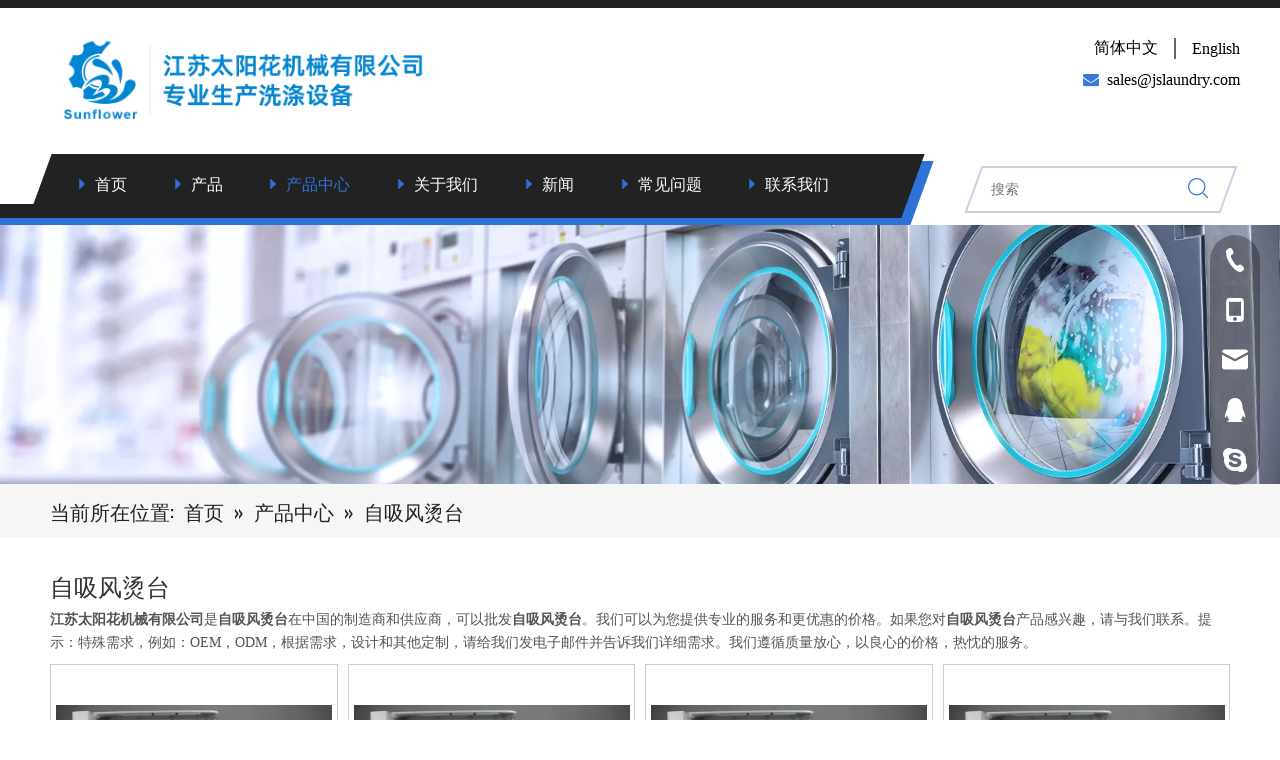

--- FILE ---
content_type: text/html;charset=utf-8
request_url: https://www.sflaundry.com/products/zixifengtangtai.html
body_size: 28160
content:
<!DOCTYPE html> <html lang="zh" prefix="og: http://ogp.me/ns#" style="height: auto;"> <head> <link rel="preconnect" href="https://iprorwxhinqrll5q-static.micyjz.com"/> <link rel="preconnect" href="https://rqrorwxhinqrll5q-static.micyjz.com"/> <link rel="preconnect" href="https://jmrorwxhinqrll5q-static.micyjz.com"/><script>document.write=function(e){documentWrite(document.currentScript,e)};function documentWrite(documenturrentScript,e){var i=document.createElement("span");i.innerHTML=e;var o=i.querySelectorAll("script");if(o.length)o.forEach(function(t){if(t.src&&t.src!=""){var script=document.createElement("script");script.src=t.src;document.body.appendChild(script)}});document.body.appendChild(i)}
window.onloadHack=function(func){if(!!!func||typeof func!=="function")return;if(document.readyState==="complete")func();else if(window.addEventListener)window.addEventListener("load",func,false);else if(window.attachEvent)window.attachEvent("onload",func,false)};</script> <title>自吸风烫台生产厂家，自吸风烫台供应商，自吸风烫台 批发商- 江苏太阳花机械有限公司</title> <meta name="keywords" content="自吸风烫台，自吸风烫台生产厂家，自吸风烫台供应商，自吸风烫台 批发商，自吸风烫台工厂"/> <meta name="description" content="江苏太阳花机械有限公司是自吸风烫台的生产厂家、供应商和批发商。我们可以提供专业的服务和更好的价格给您。如果您对我们的产品感兴趣，欢迎和我们联系。"/> <link data-type="dns-prefetch" data-domain="jmrorwxhinqrll5q-static.micyjz.com" rel="dns-prefetch" href="//jmrorwxhinqrll5q-static.micyjz.com"> <link data-type="dns-prefetch" data-domain="iprorwxhinqrll5q-static.micyjz.com" rel="dns-prefetch" href="//iprorwxhinqrll5q-static.micyjz.com"> <link data-type="dns-prefetch" data-domain="rqrorwxhinqrll5q-static.micyjz.com" rel="dns-prefetch" href="//rqrorwxhinqrll5q-static.micyjz.com"> <link rel="canonical" href="https://www.sflaundry.com/products/zixifengtangtai.html"/> <meta name="applicable-device" content="pc,mobile"/> <meta http-equiv="Cache-Control" content="no-transform"/> <meta http-equiv="X-UA-Compatible" content="IE=edge"/> <meta name="renderer" content="webkit"/> <meta http-equiv="Content-Type" content="text/html; charset=utf-8"/> <meta name="viewport" content="width=device-width, initial-scale=1, user-scalable=no"/> <link rel="icon" href="//iprorwxhinqrll5q-static.micyjz.com/cloud/lpBpmKokllSRpjqkjjjoiq/bitbug_favicon.ico"> <link rel="preload" type="text/css" as="style" href="//iprorwxhinqrll5q-static.micyjz.com/concat/yrimKBsyssRziSoqlonnlppnjqk/static/assets/style/bootstrap/cus.bootstrap.grid.system.css,/static/assets/style/fontAwesome/4.7.0/css/font-awesome.css,/static/assets/style/iconfont/iconfont.css,/static/assets/widget/script/plugins/gallery/colorbox/colorbox.css,/static/assets/style/bootstrap/cus.bootstrap.grid.system.split.css,/develop/UrAKfUpBhHtj-cRUpKfNhvAkE-GvUApKfKKUAU-jlBqrKjjmrjriimnlni-jqBqrKjjmrniliirllr/style.css,/static/assets/widget/script/plugins/picture/animate.css,/static/assets/widget/style/component/pictureNew/widget_setting_description/picture.description.css,/static/assets/widget/style/component/pictureNew/public/public.css,/static/assets/widget/style/component/onlineService/public/public.css,/static/assets/widget/style/component/onlineService/widget_setting_showStyle/float.css,/static/assets/widget/style/component/onlineService/widget_setting_showStyle/style13.css" onload="this.onload=null;this.rel='stylesheet'"/> <link rel="stylesheet" type="text/css" href="//iprorwxhinqrll5q-static.micyjz.com/concat/yrimKBsyssRziSoqlonnlppnjqk/static/assets/style/bootstrap/cus.bootstrap.grid.system.css,/static/assets/style/fontAwesome/4.7.0/css/font-awesome.css,/static/assets/style/iconfont/iconfont.css,/static/assets/widget/script/plugins/gallery/colorbox/colorbox.css,/static/assets/style/bootstrap/cus.bootstrap.grid.system.split.css,/develop/UrAKfUpBhHtj-cRUpKfNhvAkE-GvUApKfKKUAU-jlBqrKjjmrjriimnlni-jqBqrKjjmrniliirllr/style.css,/static/assets/widget/script/plugins/picture/animate.css,/static/assets/widget/style/component/pictureNew/widget_setting_description/picture.description.css,/static/assets/widget/style/component/pictureNew/public/public.css,/static/assets/widget/style/component/onlineService/public/public.css,/static/assets/widget/style/component/onlineService/widget_setting_showStyle/float.css,/static/assets/widget/style/component/onlineService/widget_setting_showStyle/style13.css"/> <link rel="preload" type="text/css" as="style" href="//jmrorwxhinqrll5q-static.micyjz.com/concat/ppilKBs8z3SRqipomlpplnoo0k/static/assets/widget/style/component/position/position.css,/static/assets/widget/style/component/prodlistAsync/public/public.css,/static/assets/style/ldFont/iconfont.css,/static/assets/widget/script/plugins/slick/slick.css,/static/assets/widget/script/plugins/slick/slick-theme.css,/static/assets/widget/script/plugins/owlcarousel/owl.carousel.css,/static/assets/widget/script/plugins/owlcarousel/owl.theme.css,/static/assets/widget/style/component/shoppingcartStatus/shoppingcartStatus.css,/static/assets/widget/style/component/prodlistAsync/profixlist.css,/static/assets/widget/style/component/faqList/faqList.css,/static/assets/widget/style/component/prodGroupCategory/prodGroupCategory.css,/static/assets/widget/style/component/articlecategory/slightsubmenu.css,/static/assets/widget/style/component/prodGroupCategory/proGroupCategoryFix.css,/static/assets/widget/style/component/prodGroupCategory/cateTransversalstyle2.css" onload="this.onload=null;this.rel='stylesheet'"/> <link rel="preload" type="text/css" as="style" href="//iprorwxhinqrll5q-static.micyjz.com/concat/3pijKBxce4RyiSoqlppmnpolpol/develop/bCAUpKfUJroj-hRAfUKNphdIt-GvUApKfKKUAU-jrBqrKrjlrkininijjr-jkBqrKjjorrkmrlnlli/follow.css,/develop/bCAUpKfUJroj-ctApUKifhnvZ-GvUApKfKKUAU-jiBqrKijprnjrioloji-jkBqrKjjorrkmrlnlli/style.css" onload="this.onload=null;this.rel='stylesheet'"/> <link rel="stylesheet" type="text/css" href="//jmrorwxhinqrll5q-static.micyjz.com/concat/ppilKBs8z3SRqipomlpplnoo0k/static/assets/widget/style/component/position/position.css,/static/assets/widget/style/component/prodlistAsync/public/public.css,/static/assets/style/ldFont/iconfont.css,/static/assets/widget/script/plugins/slick/slick.css,/static/assets/widget/script/plugins/slick/slick-theme.css,/static/assets/widget/script/plugins/owlcarousel/owl.carousel.css,/static/assets/widget/script/plugins/owlcarousel/owl.theme.css,/static/assets/widget/style/component/shoppingcartStatus/shoppingcartStatus.css,/static/assets/widget/style/component/prodlistAsync/profixlist.css,/static/assets/widget/style/component/faqList/faqList.css,/static/assets/widget/style/component/prodGroupCategory/prodGroupCategory.css,/static/assets/widget/style/component/articlecategory/slightsubmenu.css,/static/assets/widget/style/component/prodGroupCategory/proGroupCategoryFix.css,/static/assets/widget/style/component/prodGroupCategory/cateTransversalstyle2.css"/> <link rel="stylesheet" type="text/css" href="//iprorwxhinqrll5q-static.micyjz.com/concat/3pijKBxce4RyiSoqlppmnpolpol/develop/bCAUpKfUJroj-hRAfUKNphdIt-GvUApKfKKUAU-jrBqrKrjlrkininijjr-jkBqrKjjorrkmrlnlli/follow.css,/develop/bCAUpKfUJroj-ctApUKifhnvZ-GvUApKfKKUAU-jiBqrKijprnjrioloji-jkBqrKjjorrkmrlnlli/style.css"/> <style>@media(min-width:990px){[data-type="rows"][data-level="rows"]{display:flex}}</style> <style id="speed3DefaultStyle">@supports not(aspect-ratio:1/1){.prodlist-wrap li .prodlist-cell{position:relative;padding-top:100%;width:100%}.prodlist-lists-style-13 .prod_img_a_t13,.prodlist-lists-style-12 .prod_img_a_t12,.prodlist-lists-style-nophoto-11 .prod_img_a_t12{position:unset !important;min-height:unset !important}.prodlist-wrap li .prodlist-picbox img{position:absolute;width:100%;left:0;top:0}}.piclist360 .prodlist-pic4-3 li .prodlist-display{max-width:100%}@media(max-width:600px){.prodlist-fix-num li{width:50% !important}}</style> <template id="appdStylePlace"></template> <link href="//iprorwxhinqrll5q-static.micyjz.com/theme/nojkKBkmloRliSkmloRlnSrilqRllSlkRljSjrijjjioknklij/style/style.css" type="text/css" rel="preload" as="style" onload="this.onload=null;this.rel='stylesheet'" data-theme="true"/> <link href="//iprorwxhinqrll5q-static.micyjz.com/theme/nojkKBkmloRliSkmloRlnSrilqRllSlkRljSjrijjjioknklij/style/style.css" type="text/css" rel="stylesheet"/> <style guid='u_57bac831108b4dfe888e1348c57ca6b0' emptyRender='true' placeholder='true' type='text/css'></style> <link href="//jmrorwxhinqrll5q-static.micyjz.com/site-res/riklKBkmloRlnSrilqRljSmnrnloRliSkpirmkRljSjrinjjikjrjrRliSoqloonjlrlrrSRil.css?1766455845872" rel="preload" as="style" onload="this.onload=null;this.rel='stylesheet'" data-extStyle="true" type="text/css" data-extAttr="20251223102024"/> <link href="//jmrorwxhinqrll5q-static.micyjz.com/site-res/riklKBkmloRlnSrilqRljSmnrnloRliSkpirmkRljSjrinjjikjrjrRliSoqloonjlrlrrSRil.css?1766455845872" data-extAttr="20251223102024" type="text/css" rel="stylesheet"/> <template data-js-type='style_respond' data-type='inlineStyle'></template><template data-js-type='style_head' data-type='inlineStyle'><style guid='b2a2b824-fa23-4bce-9b64-aecd1a11f2b1' pm_pageStaticHack='' jumpName='head' pm_styles='head' type='text/css'>.sitewidget-prodListAsync-20230322090817 .prodlist-wrap .prodlist-parameter-wrap .prodlist-pro-name{height:auto !important;overflow:hidden;text-overflow:ellipsis;display:box;display:-webkit-box;-webkit-line-clamp:2;-webkit-box-orient:vertical}.sitewidget-prodListAsync-20230322090817 .prodlist-parameter-wrap .prodlist-parameter-inner{padding:10px 0 5px 0}.sitewidget-prodListAsync-20230322090817 .prodlist-box-hover{height:100%;box-sizing:border-box}.sitewidget-prodListAsync-20230322090817 .prodlist-wrap .prodlist-pro-name{height:40px !important;line-height:20px !important}.sitewidget-prodListAsync-20230322090817 .keyword_box .keyword_list a{color:#8a8a8a !important;border-color:#8a8a8a !important}.sitewidget-prodListAsync-20230322090817 .keyword_box .keyword_list a:hover{color:#8a8a8a !important;border-color:#8a8a8a !important}.sitewidget-prodCategory-20221222164422 .cateTranstyle2Title{background-color:#2e72d8}.sitewidget-prodCategory-20221222164422.sitewidget-prodGroupCategory #cateTranstyle2 .allGroup-list>div>li{font-size:14px;line-height:34px}.sitewidget-prodCategory-20221222164422 .cateTranstyle2Title{background-color:#2e72d8}.sitewidget-prodCategory-20221222164422 #cateTranstyle2 .subGroup-list>li:hover{color:#2e72d8}#siteblocks-setting-wrap-iEKhrqHUaPNO .QX-92940307 .butn:hover{background-color:#2f75de}#siteblocks-setting-wrap-iEKhrqHUaPNO .QX-92940307 .inputBox .mailCollection-wrap>input:hover{background-color:#2f75de}#siteblocks-setting-wrap-iEKhrqHUaPNO .siteblocks-container{background:#2b2a28}</style></template><template data-js-type='style_respond' data-type='inlineStyle'></template><template data-js-type='style_head' data-type='inlineStyle'></template><script data-ignoreMinify="true">
	function loadInlineStyle(){
		var allInlineStyle = document.querySelectorAll("template[data-type='inlineStyle']");
		var length = document.querySelectorAll("template[data-type='inlineStyle']").length;
		for(var i = 0;i < length;i++){
			var style = allInlineStyle[i].innerHTML;
			allInlineStyle[i].outerHTML = style;
		}
	}
loadInlineStyle();
</script> <link rel='preload' as='style' onload='this.onload=null;this.rel="stylesheet"' href='https://fonts.googleapis.com/css?family=Oswald:400&display=swap' data-type='1' type='text/css' media='all'/> <script type="text/javascript" data-src="//rqrorwxhinqrll5q-static.micyjz.com/static/t-niBmBKqKgwsxzo7r/assets/script/jquery-1.11.0.concat.js"></script> <script type="text/javascript" data-src="//ld-analytics.micyjz.com/lminKBrilqRlrSSRRQRijSpnmqnr/ltm-web.js?v=1766456424000"></script><script type="text/x-delay-ids" data-type="delayIds" data-device="pc" data-xtype="0" data-delayIds='[221705514,221705654,222223944,221705614,242514014,222224064,221705704,221705534,221705784]'></script> <script guid='9e469f79-5afe-41d1-b02d-aca1fa985318' pm_pageStaticHack='true' jumpName='head' pm_scripts='head' type='text/javascript'>try{(function(window,undefined){var phoenixSite=window.phoenixSite||(window.phoenixSite={});phoenixSite.lanEdition="ZH_CN";var page=phoenixSite.page||(phoenixSite.page={});page.cdnUrl="//jmrorwxhinqrll5q-static.micyjz.com";page.siteUrl="https://www.sflaundry.com";page.lanEdition=phoenixSite.lanEdition;page._menu_prefix="";page._menu_trans_flag="";page._captcha_domain_prefix="captcha.c";page._pId="rHUKMFePpbEj";phoenixSite._sViewMode="true";phoenixSite._templateSupport="false";phoenixSite._singlePublish=
"false"})(this)}catch(e){try{console&&console.log&&console.log(e)}catch(e){}};</script> <script id='u_3b00f041de97484eb2499dfc0d23e1d9' guid='u_3b00f041de97484eb2499dfc0d23e1d9' pm_script='init_top' type='text/javascript'>try{(function(window,undefined){var datalazyloadDefaultOptions=window.datalazyloadDefaultOptions||(window.datalazyloadDefaultOptions={});datalazyloadDefaultOptions["version"]="3.0.0";datalazyloadDefaultOptions["isMobileViewer"]="false";datalazyloadDefaultOptions["hasCLSOptimizeAuth"]="false";datalazyloadDefaultOptions["_version"]="3.0.0";datalazyloadDefaultOptions["isPcOptViewer"]="false"})(this);(function(window,undefined){window.__ph_optSet__='{"loadImgType":"0","isOpenFlagUA":true,"v30NewMode":"1","docReqType":"0","docDecrease":"1","docCallback":"1","idsVer":"1"}'})(this)}catch(e){try{console&&
console.log&&console.log(e)}catch(e){}};</script> <script id='u_a9c704686bb04edcb222509209603dbc' guid='u_a9c704686bb04edcb222509209603dbc' type='text/javascript'>try{var thisUrl=location.host;var referUrl=document.referrer;if(referUrl.indexOf(thisUrl)==-1)localStorage.setItem("landedPage",document.URL)}catch(e){try{console&&console.log&&console.log(e)}catch(e){}};</script> </head> <body class=" frontend-body-canvas "> <div id='backstage-headArea' headFlag='1'><div class="siteblocks-setting-wrap UrAKfUpBhHtj_20220915140144 siteblocks-fcpKfUAqLITE-20200723151645" id="siteblocks-setting-wrap-jRpWhLHKaPBZ" data-settingId="jRpWhLHKaPBZ" data-versionNo="20220915140144" data-level="rows" data-type="siteblocks" data-mobileBg="true" data-classAttr="siteblocks-fcpKfUAqLITE-20200723151645" data-appId="12744" data-encodeAppId="UrAKfUpBhHtj" data-purchased="true" data-hide-node=""> <div class="siteblocks-container" style='' data-module-radio="" data-module-width=""> <style styleDefault-block="true">@media screen and (max-width:990px){div[data-appid=12744]{height:auto !important}.block12744 .bottom,.block12744 .langBox,.block12744 .emailText{display:none !important}.block12744{width:100%;position:relative;border-top:solid 8px #00007e;z-index:80}.block12744 .tile:last-child{height:49px}.block12744 .wrapper{width:100%;max-width:1200px;margin:auto}.block12744 .tile{width:100%;display:flex;padding-top:30px;justify-content:space-between}.block12744 .logoBox{width:473px;margin-left:24px}.block12744 .logoBox .backstage-componet-bd,.block12744 .logoBox .backstage-componet{width:100%}.block12744 .logoBox img{max-width:100%;object-fit:contain}.block12744 .tile .hanbao2,.block12744 .emailText2,.block12744 .tile .home{display:none}.block12744 .sq_language_span{border:solid 1px transparent;padding:5px;border-radius:5px}.block12744 .tile{padding-top:12px;width:calc(100% - 30px);margin:0 20px 0 10px;align-items:center;position:relative}.block12744 .tile:last-child{align-items:center;width:100%;background:#222;padding:0;margin:0;margin-top:12px}.block12744 .logoBox{width:228px;margin-left:6px}.block12744 .wordIcon{margin-right:0}.block12744 .tile .home{margin-left:20px}.block12744 .tile .home a{color:#fff}.block12744 .tile .hanbao2{margin-right:20px;cursor:pointer;position:absolute;top:50%;transform:translateY(-50%);right:0}.block12744 .tile::after{content:"";display:block;position:absolute;width:100%;height:100%;left:0;top:0;z-index:2}.block12744 .hanbao2 .open1{display:block;font-weight:bold}.block12744 .hanbao2 .close1{display:none;font-size:25px}.block12744 .tile .home,.block12744 .tile .hanbao2{display:block;color:#fff}.block12744 .tile .home i{font-size:24px}.block12744{width:calc(100% - 20px);padding:0 10px}.block12744 .sq_language_span{border-color:transparent !important;padding:0}.block12744{border-width:4px;padding:0;width:100%;z-index:800}}</style> <style>#siteblocks-setting-wrap-jRpWhLHKaPBZ .block12744 .navBefore{background-color:#222}#siteblocks-setting-wrap-jRpWhLHKaPBZ .block12744 .navAfter{background-color:#2e72d8}#siteblocks-setting-wrap-jRpWhLHKaPBZ .block12744 .lineBefore{background-color:#222}#siteblocks-setting-wrap-jRpWhLHKaPBZ .block12744 .lineAfter{background-color:#2e72d8}#siteblocks-setting-wrap-jRpWhLHKaPBZ .block12744{border-color:#222}#siteblocks-setting-wrap-jRpWhLHKaPBZ .block12744 .nav02{background-color:#222}#siteblocks-setting-wrap-jRpWhLHKaPBZ .block12744 .subWra{background-color:#222}#siteblocks-setting-wrap-jRpWhLHKaPBZ .block12744 .arrow{color:#2e72d8}#siteblocks-setting-wrap-jRpWhLHKaPBZ .block12744 .search-input button i{color:#2e72d8}#siteblocks-setting-wrap-jRpWhLHKaPBZ .block12744 .tile2Active{background-color:#222}#siteblocks-setting-wrap-jRpWhLHKaPBZ .block12744 .tileActive .wordIcon{color:#222}#siteblocks-setting-wrap-jRpWhLHKaPBZ .block12744 .tileActive .langMany .arrowIcon{color:#222}#siteblocks-setting-wrap-jRpWhLHKaPBZ .block12744 .navTile>a:hover{color:#2e72d8}#siteblocks-setting-wrap-jRpWhLHKaPBZ .block12744 .nav02Tile>a:hover{color:#2e72d8}#siteblocks-setting-wrap-jRpWhLHKaPBZ .block12744 .liSub .textBox>a:hover{color:#2e72d8}#siteblocks-setting-wrap-jRpWhLHKaPBZ .block12744 .nav03-liSub>a:hover{color:#2e72d8}#siteblocks-setting-wrap-jRpWhLHKaPBZ .block12744 .sq_language_span:hover{border-color:#2e72d8}#siteblocks-setting-wrap-jRpWhLHKaPBZ .block12744 .sq_language_span.langActive{border-color:#2e72d8}#siteblocks-setting-wrap-jRpWhLHKaPBZ .block12744 .nav01Active{color:#2e72d8}#siteblocks-setting-wrap-jRpWhLHKaPBZ .block12744 .active2{color:#2e72d8}#siteblocks-setting-wrap-jRpWhLHKaPBZ .block12744 .nav02Active{color:#2e72d8}#siteblocks-setting-wrap-jRpWhLHKaPBZ .block12744 .active3{color:#2e72d8}@media screen and (max-width:1000px){#siteblocks-setting-wrap-jRpWhLHKaPBZ .block12744 .searchBox{background-color:#222}}.block12744 svg{fill:currentColor}.block12744 .block-iconsousuo1:before,.block12744 .fa-envelope:before,.block12744 .fa-caret-right:before,.block12744 .block-iconyuyanlan:before,.block12744 .fa-home:before,.block12744 .block-iconsangang:before,.block12744 .block-iconbaseline-close:before{display:none}</style> <div class="block12744a"></div> <div class="block12744"> <div class="lineBefore"></div> <div class="lineAfter"></div> <div class="wrapper"> <div class="tile"> <div class="cont_left"> <div class="backstage-blocksEditor-wrap logoBox" data-wrap-type="1" data-storage="0" data-blocksEditor-type="phoenix_blocks_image" data-auto_uuid=b66de920-d8ba-4349-aa0a-564c22973196><div class="backstage-componet"> <div class="backstage-componet-bd" data-setting-base64="eyJzdW1UeXBlIjoiMCIsImxpbmtUeXBlIjoiMCIsInNlbGVjdGVkUGFnZUlkIjoia0RLcHJrVFBmY1V0IiwiaXNPcGVuTmV3IjpmYWxzZSwibmVlZE5vRm9sbG93IjpmYWxzZSwibGlua1Nob3dUZXh0Ijoi56uZ5YaF6aG16Z2iIC0g6aaW6aG1ICJ9"><a class="blocks-image" href="/index.html"><picture><source media="(max-width:768px)" srcset=""><img class="lazyimg" data-original="//iprorwxhinqrll5q-static.micyjz.com/cloud/lrBpmKokllSRpjqkjjrriq/1000.png" src="//iprorwxhinqrll5q-static.micyjz.com/cloud/lrBpmKokllSRpjqkjjrriq/1000.png" alt="" title=""></picture></a></div></div></div> </div> <div class="cont_right"> <div class="backstage-blocksEditor-wrap langWra" data-wrap-type="1" data-relate-appId="PNpfKAUAiAnL" data-storage="1" data-blocksEditor-type="phoenix_blocks_langBar" data-auto_uuid=a2739447-f57b-4dfe-992e-1596faa7f656> <div class="lang-show-word langTop"> <span class="sq_language_span"> <i class="wordIcon font-icon block-icon block-iconyuyanlan"> <svg t="1640940339142" class="icon" viewBox="0 0 1024 1024" version="1.1" xmlns="http://www.w3.org/2000/svg" p-id="5932" width="20" height="20"><path d="M494.8992 0h34.048c59.2384 2.304 117.6576 14.6432 172.7488 36.5056a513.9456 513.9456 0 0 1 266.6496 243.3024A513.5872 513.5872 0 0 1 1024 502.784v18.3808a513.536 513.536 0 0 1-54.3232 220.3136 514.048 514.048 0 0 1-141.2608 172.9536 510.208 510.208 0 0 1-206.4384 97.5872c-30.5664 6.5024-61.6448 10.496-92.8256 11.9808H495.104a545.8432 545.8432 0 0 1-120.9344-18.8928 512.1024 512.1024 0 0 1-247.3984-155.9552A511.3344 511.3344 0 0 1 0 521.1648V502.784a513.28 513.28 0 0 1 79.7696-265.1136A513.9968 513.9968 0 0 1 302.6944 44.6976 521.2672 521.2672 0 0 1 494.8992 0zM397.1584 109.2608c-32.4096 40.704-53.6064 89.088-70.8096 137.8816 24.1664 6.0416 48.9472 8.704 73.5232 12.3904a932.352 932.352 0 0 0 91.648 6.144V42.9568c-39.0144 8.192-70.4 35.7888-94.3104 66.304zM532.48 265.6256a871.424 871.424 0 0 0 123.8528-10.8544c13.8752-1.792 27.6992-4.352 41.3184-7.7312-20.1216-57.1392-46.08-114.1248-88.576-158.2592-20.7872-21.76-46.6944-39.6288-76.544-45.9776v222.8224H532.48zM356.7104 67.2256a471.0912 471.0912 0 0 0-190.3616 124.928c37.9904 20.0704 78.6944 34.9184 120.32 45.568 21.76-65.536 52.224-130.2528 101.2736-179.8656-10.6496 2.2016-20.8896 5.888-31.232 9.3696z m279.1424-9.6256c10.24 9.472 18.432 20.6848 27.392 31.2832 33.3824 44.6976 56.832 96.0512 74.24 148.9408a577.6384 577.6384 0 0 0 120.32-45.568 468.224 468.224 0 0 0-221.952-134.656zM139.008 224.2048A471.3984 471.3984 0 0 0 41.472 491.52c68.3008-0.1024 136.4992-0.0512 204.8-0.0512 1.28-72.2432 10.5472-144.384 28.672-214.4256A604.928 604.928 0 0 1 139.008 224.256z m609.9968 52.992c18.2272 69.9392 27.4944 142.08 28.7744 214.3232h204.8a472.2176 472.2176 0 0 0-97.6384-267.3664c-43.008 23.0912-88.6272 40.96-135.936 53.0432zM287.1296 491.3152c68.096 0.4096 136.2944 0.1024 204.3904 0.2048V306.5856a904.3968 904.3968 0 0 1-176.64-19.968 877.8752 877.8752 0 0 0-27.8016 204.6464v0.0512zM532.48 306.688V491.52c68.1472-0.1024 136.2944 0.2048 204.3904-0.2048A879.872 879.872 0 0 0 709.12 286.72c-58.0096 12.8-117.2992 18.8928-176.64 19.968zM41.472 532.48a471.8592 471.8592 0 0 0 97.536 267.3152 605.696 605.696 0 0 1 135.9872-52.992A924.7232 924.7232 0 0 1 246.272 532.48c-68.3008 0.1024-136.5504 0.1024-204.8 0l0.0512 0.0512z m245.7088 0.2048c1.536 68.9152 9.984 137.984 27.7504 204.6976a889.2928 889.2928 0 0 1 176.5376-19.968V532.48c-68.096 0.1024-136.192-0.2048-204.288 0.2048zM532.48 532.48v184.8832c59.3408 1.1264 118.7328 7.3216 176.64 19.9168 17.408-66.816 26.624-135.7824 27.4944-204.8512-67.9936 0.256-136.0896 0-204.1344 0.0512z m245.248 0a916.2752 916.2752 0 0 1-28.672 214.4256c47.2576 12.032 92.8768 29.7984 135.8848 52.8896a472.2176 472.2176 0 0 0 97.6384-267.264h-204.8l-0.0512-0.0512z m-451.328 244.2752c19.968 57.2928 46.08 114.2784 88.576 158.464 20.7872 21.76 46.6944 39.5776 76.4928 45.824v-222.72a862.4128 862.4128 0 0 0-165.0688 18.432z m206.08-18.4832l0.0512 222.8736c38.912-8.2944 70.2464-35.7376 94.1568-66.2016 32.512-40.8064 53.8112-89.1904 70.912-138.24-24.832-5.9392-50.2272-8.8064-75.52-12.4928a988.16 988.16 0 0 0-89.6-5.9392z m-366.2848 73.472a467.456 467.456 0 0 0 221.9008 134.5024c-49.1008-49.664-79.7696-114.432-101.4272-180.0192-41.7792 10.496-82.176 25.7536-120.4736 45.4656v0.0512z m571.1872-45.568c-21.8112 65.6384-52.4288 130.56-101.5808 180.224a469.2992 469.2992 0 0 0 221.952-134.6048 553.984 553.984 0 0 0-120.32-45.6192z" p-id="5933" fill="#00007e"></path></svg> </i> <span>简体中文</span> <i class="arrowIcon font-icon fa fa-angle-down"> <svg t="1640940402922" class="icon" viewBox="0 0 1024 1024" version="1.1" xmlns="http://www.w3.org/2000/svg" p-id="6407" width="20" height="20"><path d="M494.8992 0h34.048c59.2384 2.304 117.6576 14.6432 172.7488 36.5056a513.9456 513.9456 0 0 1 266.6496 243.3024A513.5872 513.5872 0 0 1 1024 502.784v18.3808a513.536 513.536 0 0 1-54.3232 220.3136 514.048 514.048 0 0 1-141.2608 172.9536 510.208 510.208 0 0 1-206.4384 97.5872c-30.5664 6.5024-61.6448 10.496-92.8256 11.9808H495.104a545.8432 545.8432 0 0 1-120.9344-18.8928 512.1024 512.1024 0 0 1-247.3984-155.9552A511.3344 511.3344 0 0 1 0 521.1648V502.784a513.28 513.28 0 0 1 79.7696-265.1136A513.9968 513.9968 0 0 1 302.6944 44.6976 521.2672 521.2672 0 0 1 494.8992 0zM397.1584 109.2608c-32.4096 40.704-53.6064 89.088-70.8096 137.8816 24.1664 6.0416 48.9472 8.704 73.5232 12.3904a932.352 932.352 0 0 0 91.648 6.144V42.9568c-39.0144 8.192-70.4 35.7888-94.3104 66.304zM532.48 265.6256a871.424 871.424 0 0 0 123.8528-10.8544c13.8752-1.792 27.6992-4.352 41.3184-7.7312-20.1216-57.1392-46.08-114.1248-88.576-158.2592-20.7872-21.76-46.6944-39.6288-76.544-45.9776v222.8224H532.48zM356.7104 67.2256a471.0912 471.0912 0 0 0-190.3616 124.928c37.9904 20.0704 78.6944 34.9184 120.32 45.568 21.76-65.536 52.224-130.2528 101.2736-179.8656-10.6496 2.2016-20.8896 5.888-31.232 9.3696z m279.1424-9.6256c10.24 9.472 18.432 20.6848 27.392 31.2832 33.3824 44.6976 56.832 96.0512 74.24 148.9408a577.6384 577.6384 0 0 0 120.32-45.568 468.224 468.224 0 0 0-221.952-134.656zM139.008 224.2048A471.3984 471.3984 0 0 0 41.472 491.52c68.3008-0.1024 136.4992-0.0512 204.8-0.0512 1.28-72.2432 10.5472-144.384 28.672-214.4256A604.928 604.928 0 0 1 139.008 224.256z m609.9968 52.992c18.2272 69.9392 27.4944 142.08 28.7744 214.3232h204.8a472.2176 472.2176 0 0 0-97.6384-267.3664c-43.008 23.0912-88.6272 40.96-135.936 53.0432zM287.1296 491.3152c68.096 0.4096 136.2944 0.1024 204.3904 0.2048V306.5856a904.3968 904.3968 0 0 1-176.64-19.968 877.8752 877.8752 0 0 0-27.8016 204.6464v0.0512zM532.48 306.688V491.52c68.1472-0.1024 136.2944 0.2048 204.3904-0.2048A879.872 879.872 0 0 0 709.12 286.72c-58.0096 12.8-117.2992 18.8928-176.64 19.968zM41.472 532.48a471.8592 471.8592 0 0 0 97.536 267.3152 605.696 605.696 0 0 1 135.9872-52.992A924.7232 924.7232 0 0 1 246.272 532.48c-68.3008 0.1024-136.5504 0.1024-204.8 0l0.0512 0.0512z m245.7088 0.2048c1.536 68.9152 9.984 137.984 27.7504 204.6976a889.2928 889.2928 0 0 1 176.5376-19.968V532.48c-68.096 0.1024-136.192-0.2048-204.288 0.2048zM532.48 532.48v184.8832c59.3408 1.1264 118.7328 7.3216 176.64 19.9168 17.408-66.816 26.624-135.7824 27.4944-204.8512-67.9936 0.256-136.0896 0-204.1344 0.0512z m245.248 0a916.2752 916.2752 0 0 1-28.672 214.4256c47.2576 12.032 92.8768 29.7984 135.8848 52.8896a472.2176 472.2176 0 0 0 97.6384-267.264h-204.8l-0.0512-0.0512z m-451.328 244.2752c19.968 57.2928 46.08 114.2784 88.576 158.464 20.7872 21.76 46.6944 39.5776 76.4928 45.824v-222.72a862.4128 862.4128 0 0 0-165.0688 18.432z m206.08-18.4832l0.0512 222.8736c38.912-8.2944 70.2464-35.7376 94.1568-66.2016 32.512-40.8064 53.8112-89.1904 70.912-138.24-24.832-5.9392-50.2272-8.8064-75.52-12.4928a988.16 988.16 0 0 0-89.6-5.9392z m-366.2848 73.472a467.456 467.456 0 0 0 221.9008 134.5024c-49.1008-49.664-79.7696-114.432-101.4272-180.0192-41.7792 10.496-82.176 25.7536-120.4736 45.4656v0.0512z m571.1872-45.568c-21.8112 65.6384-52.4288 130.56-101.5808 180.224a469.2992 469.2992 0 0 0 221.952-134.6048 553.984 553.984 0 0 0-120.32-45.6192z" p-id="6408" fill="#00007e"></path></svg> </i> </span> </div> <ul class="lang-list langBox"> <li class="lang-item langTile"> <a class="langImgBox" href='https://www.sflaundry.com'> <span class="langImg lang-sprites-slide sprites sprites-1"></span> <span class="langNa">简体中文</span> </a> </li> <li class="lang-item langTile"> <a class="langImgBox" href='https://www.jslaundry.com'> <img class="langImg" src='//iprorwxhinqrll5q-static.micyjz.com/static/assets/widget/images/langBar/0.jpg' alt="English" class='lang-icon'/> <span class="langNa">English</span> </a> </li> </ul></div> <div class="backstage-blocksEditor-wrap emailText" data-wrap-type="1" data-storage="0" data-blocksEditor-type="phoenix_blocks_text" data-auto_uuid=63bc03a8-d82f-48d0-bdbc-72433f787735><span style="color:#3c78d8;"><i class="fa"></i><i class="fa">&nbsp;</i></span><i class="fa"></i> <a data-cke-saved-href="mailto:sales@jslaundry.com" href="mailto:sales@jslaundry.com" rel="nofollow"><span style="color:#000000;">sales@jslaundry.com</span></a></div> </div> </div> <div class="tile"> <div class="backstage-blocksEditor-wrap home" data-wrap-type="1" data-storage="0" data-blocksEditor-type="phoenix_blocks_button" data-auto_uuid=98d07197-76e4-47f9-a98f-b3de9afd3a19><div class="backstage-componet"> <div class="backstage-componet-bd"> <a class="blocks-button" href="/"><i class="font-icon fa fa-home"> <svg t="1640941145946" class="icon" style="vertical-align: bottom;" viewBox="0 0 1228 1024" version="1.1" xmlns="http://www.w3.org/2000/svg" p-id="4096" width="22" height="22"><path d="M711.516864 1022.430076v-303.404879H518.143181v304.155712c-6.074923 0.341288-10.921211 0.819091-15.69924 0.819091H228.389815c-31.39848 0-52.490068-19.862952-52.558326-52.763098-0.682576-124.843088-0.477803-249.754433 0.068258-374.597521 0-6.552726 5.05106-15.016664 10.238635-19.453406C268.661778 505.174243 351.799493 433.572057 434.800693 361.901613l165.592855-142.931342 14.061058-11.808559 98.495667 84.912411c108.051726 93.239835 215.966938 186.684442 324.223437 279.582989 11.672044 9.965605 16.654846 20.067724 16.586589 36.17651-0.682576 118.426876-0.477803 236.990268-0.273031 355.417145 0.068258 21.569391-5.05106 40.271964-23.207572 52.217037a44.435675 44.435675 0 0 1-22.524997 8.054393c-96.925743 0.546061-193.851486 0.27303-290.708972 0.204773-1.365151 0-2.866818-0.682576-5.460605-1.365152zM857.110252 182.384215V39.930676c0-29.487268 6.825757-36.517798 34.879616-36.586055h131.054526c22.524997 0.068258 30.238102 8.395681 30.306359 33.377949 0.136515 98.836955 0.341288 197.742168-0.27303 296.579123-0.136515 15.289695 3.958939 25.050527 15.42621 34.811359 47.848554 40.271964 94.809759 81.704306 141.975736 122.863618 23.139315 20.272497 23.753633 30.101586 4.231969 54.128249-11.808559 14.607119-23.344087 29.487268-35.220903 44.02613-14.607119 18.019997-26.688708 19.112118-44.230903 3.822424L632.747634 153.64778c-5.801893-5.05106-11.740301-9.965605-18.497801-15.767497-37.678176 32.831889-75.083322 65.32249-112.351953 97.949606L93.990668 592.339155c-18.429543 16.108785-29.896814 15.15318-45.391281-3.822424a4988.331156 4988.331156 0 0 1-38.224237-47.575523c-14.675377-18.566058-14.061059-30.579389 3.685909-46.27863 75.902413-66.482869 151.941341-132.692708 227.980269-199.039061C343.335555 207.161712 444.766298 118.836422 546.060525 30.169844c45.937342-40.203706 90.646047-40.203706 136.719904 0.27303 54.469537 47.780296 109.007332 95.424077 163.545128 143.136115 2.593787 2.2525 5.32409 4.300227 10.784695 8.736969z" p-id="4097" fill="#ffffff"></path></svg> </i></a> </div> </div></div> <div class="hanbao2"> <i class="open1 font-icon block-icon block-iconsangang"> <svg t="1640941451938" class="icon" style="margin-top: 4px;" viewBox="0 0 1152 1024" version="1.1" xmlns="http://www.w3.org/2000/svg" p-id="7227" width="19" height="19"><path d="M1088 896a64 64 0 0 1 0 128H64a64 64 0 0 1 0-128h1024z m0-448a64 64 0 0 1 0 128H64a64 64 0 1 1 0-128h1024z m0-448a64 64 0 0 1 0 128H64a64 64 0 1 1 0-128h1024z" p-id="7228" fill="#ffffff"></path></svg> </i> <i class="close1 font-icon block-icon block-iconbaseline-close"> <svg t="1640941775267" class="icon" style="margin-top: 4px;" viewBox="0 0 1024 1024" version="1.1" xmlns="http://www.w3.org/2000/svg" p-id="7928" width="16" height="16"><path d="M95.573333 1024l417.28-416.597333 415.573334 414.72L1024 926.72 608.512 512 1024 97.28 928.426667 1.877333l-415.573334 414.72L95.573333 0 0 95.402667 417.28 512 0 928.597333z" p-id="7929" fill="#ffffff"></path></svg> </i> </div> <div class="bottom"> <div class="navWra"> <div class="navBefore"></div> <div class="navAfter"></div> <div class="hanbao"><i class="navStrart font-icon block-icon block-iconsangang"></i></div> <ul class="nav02"></ul> <div class="backstage-blocksEditor-wrap navigation navStyle" data-wrap-type="1" data-relate-appId="MRAUpfKKpsgB" data-storage="1" data-blocksEditor-type="phoenix_blocks_navigation" data-auto_uuid=0394a8ae-91ee-48dd-8721-854239cbd4a8> <ul class="blockNavBar fix navBox"> <li id="parent_0" class="navTile"> <div class="arrow"> <i class="font-icon fa fa-caret-right"> <svg t="1640939711816" class="icon" viewBox="0 0 1024 1024" version="1.1" xmlns="http://www.w3.org/2000/svg" p-id="5744" width="10" height="10"><path d="M767.947662 577.308444L310.560996 1010.460444a50.631111 50.631111 0 0 1-68.949334 0A44.942222 44.942222 0 0 1 227.503218 977.806222V46.193778C227.503218 20.707556 249.348551 0 276.200107 0a50.062222 50.062222 0 0 1 34.474666 13.539556L767.947662 446.691556a88.974222 88.974222 0 0 1 0 130.616888z" p-id="5745"></path></svg> </i> </div> <a class="but" id="25747024" data-currentIndex="" target="_self" href="/"> <i class="icon "> </i> 首页 </a> </li> <li id="parent_1" class="navTile"> <div class="arrow"> <i class="font-icon fa fa-caret-right"> <svg t="1640939711816" class="icon" viewBox="0 0 1024 1024" version="1.1" xmlns="http://www.w3.org/2000/svg" p-id="5744" width="10" height="10"><path d="M767.947662 577.308444L310.560996 1010.460444a50.631111 50.631111 0 0 1-68.949334 0A44.942222 44.942222 0 0 1 227.503218 977.806222V46.193778C227.503218 20.707556 249.348551 0 276.200107 0a50.062222 50.062222 0 0 1 34.474666 13.539556L767.947662 446.691556a88.974222 88.974222 0 0 1 0 130.616888z" p-id="5745"></path></svg> </i> </div> <a class="but" id="26644084" data-currentIndex="" target="_self" href="/230322154449.html"> <i class="icon "> </i> 产品 </a> </li> <li id="parent_2" class="navTile"> <div class="arrow"> <i class="font-icon fa fa-caret-right"> <svg t="1640939711816" class="icon" viewBox="0 0 1024 1024" version="1.1" xmlns="http://www.w3.org/2000/svg" p-id="5744" width="10" height="10"><path d="M767.947662 577.308444L310.560996 1010.460444a50.631111 50.631111 0 0 1-68.949334 0A44.942222 44.942222 0 0 1 227.503218 977.806222V46.193778C227.503218 20.707556 249.348551 0 276.200107 0a50.062222 50.062222 0 0 1 34.474666 13.539556L767.947662 446.691556a88.974222 88.974222 0 0 1 0 130.616888z" p-id="5745"></path></svg> </i> </div> <a class="but" id="26688064" data-currentIndex="2" target="_self" href="/products.html"> <i class="icon "> </i> 产品中心 </a> </li> <li id="parent_3" class="navTile"> <div class="arrow"> <i class="font-icon fa fa-caret-right"> <svg t="1640939711816" class="icon" viewBox="0 0 1024 1024" version="1.1" xmlns="http://www.w3.org/2000/svg" p-id="5744" width="10" height="10"><path d="M767.947662 577.308444L310.560996 1010.460444a50.631111 50.631111 0 0 1-68.949334 0A44.942222 44.942222 0 0 1 227.503218 977.806222V46.193778C227.503218 20.707556 249.348551 0 276.200107 0a50.062222 50.062222 0 0 1 34.474666 13.539556L767.947662 446.691556a88.974222 88.974222 0 0 1 0 130.616888z" p-id="5745"></path></svg> </i> </div> <a class="but" id="25747034" data-currentIndex="" target="_self" href="/aboutus.html"> <i class="icon "> </i> 关于我们 </a> </li> <li id="parent_4" class="navTile"> <div class="arrow"> <i class="font-icon fa fa-caret-right"> <svg t="1640939711816" class="icon" viewBox="0 0 1024 1024" version="1.1" xmlns="http://www.w3.org/2000/svg" p-id="5744" width="10" height="10"><path d="M767.947662 577.308444L310.560996 1010.460444a50.631111 50.631111 0 0 1-68.949334 0A44.942222 44.942222 0 0 1 227.503218 977.806222V46.193778C227.503218 20.707556 249.348551 0 276.200107 0a50.062222 50.062222 0 0 1 34.474666 13.539556L767.947662 446.691556a88.974222 88.974222 0 0 1 0 130.616888z" p-id="5745"></path></svg> </i> </div> <a class="but" id="25747004" data-currentIndex="" target="_self" href="/news.html"> <i class="icon "> </i> 新闻 </a> </li> <li id="parent_5" class="navTile"> <div class="arrow"> <i class="font-icon fa fa-caret-right"> <svg t="1640939711816" class="icon" viewBox="0 0 1024 1024" version="1.1" xmlns="http://www.w3.org/2000/svg" p-id="5744" width="10" height="10"><path d="M767.947662 577.308444L310.560996 1010.460444a50.631111 50.631111 0 0 1-68.949334 0A44.942222 44.942222 0 0 1 227.503218 977.806222V46.193778C227.503218 20.707556 249.348551 0 276.200107 0a50.062222 50.062222 0 0 1 34.474666 13.539556L767.947662 446.691556a88.974222 88.974222 0 0 1 0 130.616888z" p-id="5745"></path></svg> </i> </div> <a class="but" id="25747044" data-currentIndex="" target="_self" href="/faqlist.html"> <i class="icon "> </i> 常见问题 </a> </li> <li id="parent_6" class="navTile"> <div class="arrow"> <i class="font-icon fa fa-caret-right"> <svg t="1640939711816" class="icon" viewBox="0 0 1024 1024" version="1.1" xmlns="http://www.w3.org/2000/svg" p-id="5744" width="10" height="10"><path d="M767.947662 577.308444L310.560996 1010.460444a50.631111 50.631111 0 0 1-68.949334 0A44.942222 44.942222 0 0 1 227.503218 977.806222V46.193778C227.503218 20.707556 249.348551 0 276.200107 0a50.062222 50.062222 0 0 1 34.474666 13.539556L767.947662 446.691556a88.974222 88.974222 0 0 1 0 130.616888z" p-id="5745"></path></svg> </i> </div> <a class="but" id="25747014" data-currentIndex="" target="_self" href="/contactus.html"> <i class="icon "> </i> 联系我们 </a> </li> </ul> </div> </div> <div class="backstage-blocksEditor-wrap serach searchBox" data-wrap-type="1" data-relate-appId="PEfApUKpfjQL" data-storage="1" data-blocksEditor-type="phoenix_blocks_serach" data-auto_uuid=c8082f97-def1-4e7a-95f3-b8bab77c62ab><form action="/phoenix/admin/prod/search" method="get" novalidate> <div class="search-wrap"> <div class="search-input"> <input type="text" name="searchValue" id="inputSearch" placeholder="搜索" autocomplete="off"/> <button type="submit"><i class="font-icon block-icon block-iconsousuo1"> <svg t="1640938704225" class="icon" viewBox="0 0 1024 1024" version="1.1" xmlns="http://www.w3.org/2000/svg" p-id="5180" width="20" height="20"><path d="M811.1616 769.8944l203.52 201.3184a30.72 30.72 0 0 1-43.2128 43.6736L768 813.568a30.72 30.72 0 1 1 43.2128-43.6736zM448 0a448 448 0 1 1 0 896 448 448 0 0 1 0-896z m0 61.44a386.56 386.56 0 1 0 0 773.12 386.56 386.56 0 0 0 0-773.12z" p-id="5181"></path></svg> </i></button> </div> </div> </form></div> <div class="emailText2"></div> </div> </div> </div> </div> </div> <input type="hidden" name="appIsDev" value="0"/> <script type="text/x-delay-script" data-id="jRpWhLHKaPBZ" data-alias="f5dcc2f3-29eb-421f-84a4-05485e9a03bd" data-jsLazyload='true' data-type="siteBlock" data-jsDepand='["//rqrorwxhinqrll5q-static.micyjz.com/develop/UrAKfUpBhHtj-cbUfKpYhlAQE-GvUApKfKKUAU-joBqrKjjmrjrriqillr-jqBqrKjjmrniliirllr/demo.js"]' data-jsThreshold='5' data-cssDepand='' data-cssThreshold='5'>(function(window,$,undefined){try{$(function(){window._block_namespaces_["block12744"].init({"settingId":"jRpWhLHKaPBZ","nodeId":"0394a8ae-91ee-48dd-8721-854239cbd4a8"})})}catch(e){try{console&&console.log&&console.log(e)}catch(e){}}try{(function(window,$,undefined){$(function(){onloadHack(function(){$(".siteblocks-setting-wrap[data-isTimeout\x3d1]").each(function(){$(this).detach()})})})})(window,jQuery)}catch(e){try{console&&console.log&&console.log(e)}catch(e){}}try{(function(window,jQuery,undefined){$(function(){var $thisBlock=
$("#siteblocks-setting-wrap-jRpWhLHKaPBZ");var handleStyleDomId="handlestyle_jRpWhLHKaPBZ";if($thisBlock.find("*[data-handleColorId]").length>0){if($thisBlock.find("#"+handleStyleDomId).length>0)$thisBlock.find("#"+handleStyleDomId).remove();$thisBlock.append('\x3cstyle id\x3d"'+handleStyleDomId+'"\x3e\x3c/style\x3e')}$("#siteblocks-setting-wrap-jRpWhLHKaPBZ").find("*[data-blockSetting-color]").each(function(index,item){var curColorStr=$(this).attr("data-blockSetting-color")||"";var handleColorId=
$(this).attr("data-handleColorId")||"";var curColorObj;if(!!curColorStr)curColorObj=eval("("+curColorStr+")");if(curColorObj instanceof Object){var classObj={};for(var k in curColorObj){var kValList=curColorObj[k].split("-");if(kValList.length!=3&&!kValList[2])continue;var kArray=k.split("_");if(kArray.length==1)classObj[k]=kValList[2];else $("#"+handleStyleDomId).append('#siteblocks-setting-wrap-jRpWhLHKaPBZ [data-handleColorId\x3d"'+handleColorId+'"]:'+kArray[0]+"{"+kArray[1]+":"+kValList[2]+"!important}")}$(this).css(classObj)}})})})(window,
jQuery)}catch(e){try{console&&console.log&&console.log(e)}catch(e){}}})(window,$);</script> </div> <script type="text" attr="mobileHeadArea">{"mobilenHeadBtnFlage":null,"mobileHeadIsUpdate":"1","mobilenHeadBgcolor":null,"mobilenHeadFontcolor":null}</script></div><div id="backstage-bodyArea"><div class="outerContainer" data-mobileBg="true" id="outerContainer_1671778770304" data-type="outerContainer" data-level="rows"><div class="container-opened" data-type="container" data-level="rows" cnttype="backstage-container-mark"><div class="row" data-type="rows" data-level="rows" data-attr-xs="null" data-attr-sm="null"><div class="col-md-12" id="column_970de440c9fc4fc396109ca2ca0095c5" data-type="columns" data-level="columns"><div id="location_1671778770304" data-type="locations" data-level="rows"><style data-type='inlineHeadStyle'>#picture-wrap-moUCMqHpuRKj .img-default-bgc{max-width:100%;width:1920px}</style> <div class="backstage-stwidgets-settingwrap " scope="0" settingId="moUCMqHpuRKj" id="component_moUCMqHpuRKj" relationCommonId="rHUKMFePpbEj" classAttr="sitewidget-pictureNew-20200728194426"> <div class="sitewidget-pictureNew sitewidget-pictureNew-20200728194426"> <div class="sitewidget-bd"> <div class="picture-resize-wrap " style="position: relative; width: 100%; text-align: left; "> <span class="picture-wrap pic-style-default " id="picture-wrap-moUCMqHpuRKj" style="display: inline-block;vertical-align: middle; position: relative; max-width: 100%; "> <a class="imgBox mobile-imgBox" isMobileViewMode="false" style="display: inline-block; position: relative;max-width: 100%;" aria-label="7"> <img class="lazy mb4 img-default-bgc" phoenix-lazyload="//iprorwxhinqrll5q-static.micyjz.com/cloud/lnBpmKokllSRpjilijlqiq/7.jpg" src="//iprorwxhinqrll5q-static.micyjz.com/cloud/lnBpmKokllSRpjilijlqiq/7.jpg" alt="7" title="" style="visibility:visible;"/> </a> </span> </div> </div> </div> </div> <script type="text/x-delay-script" data-id="moUCMqHpuRKj" data-jsLazyloadType="1" data-alias="pictureNew" data-jsLazyload='true' data-type="component" data-jsDepand='["//jmrorwxhinqrll5q-static.micyjz.com/static/t-lkBpBKkKlplwsz7r/assets/widget/script/plugins/jquery.lazyload.js","//iprorwxhinqrll5q-static.micyjz.com/static/t-zkBqBKnKxknjjq7n/assets/widget/script/compsettings/comp.pictureNew.settings.js"]' data-jsThreshold='5' data-cssDepand='' data-cssThreshold='5'>(function(window,$,undefined){try{(function(window,$,undefined){var respSetting={},temp;var picLinkTop="";$(function(){if("0"=="10")$("#picture-wrap-moUCMqHpuRKj").mouseenter(function(){$(this).addClass("singleHoverValue")});if("0"=="11")$("#picture-wrap-moUCMqHpuRKj").mouseenter(function(){$(this).addClass("picHoverReflection")});var version=$.trim("20210301111340");if(!!!version)version=undefined;var initPicHoverEffect_moUCMqHpuRKj=function(obj){$(obj).find(".picture-wrap").removeClass("animated bounceInDown bounceInLeft bounceInRight bounceInUp fadeInDownBig fadeInLeftBig fadeInRightBig fadeInUpBig zoomInDown zoomInLeft zoomInRight zoomInUp");
$(obj).find(".picture-wrap").removeClass("animated bounce zoomIn pulse rotateIn swing fadeIn")};if(phoenixSite.phoenixCompSettings&&typeof phoenixSite.phoenixCompSettings.pictureNew!=="undefined"&&phoenixSite.phoenixCompSettings.pictureNew.version==version&&typeof phoenixSite.phoenixCompSettings.pictureNew.pictureLoadEffect=="function"){phoenixSite.phoenixCompSettings.pictureNew.pictureLoadEffect("moUCMqHpuRKj",".sitewidget-pictureNew-20200728194426","","",respSetting);return}var resourceUrl="//rqrorwxhinqrll5q-static.micyjz.com/static/assets/widget/script/compsettings/comp.pictureNew.settings.js?_\x3d1766455845872";
if(phoenixSite&&phoenixSite.page){var cdnUrl=phoenixSite.page.cdnUrl;if(cdnUrl&&cdnUrl!="")resourceUrl=cdnUrl+"/static/assets/widget/script/compsettings/comp.pictureNew.settings.js?_\x3d1766455845872"}var callback=function(){phoenixSite.phoenixCompSettings.pictureNew.pictureLoadEffect("moUCMqHpuRKj",".sitewidget-pictureNew-20200728194426","","",respSetting)};if(phoenixSite.cachedScript)phoenixSite.cachedScript(resourceUrl,callback());else $.getScript(resourceUrl,callback())})})(window,jQuery)}catch(e){try{console&&
console.log&&console.log(e)}catch(e){}}})(window,$);</script> </div></div></div></div></div><div class="outerContainer" data-mobileBg="true" id="outerContainer_1595931823035" data-type="outerContainer" data-level="rows"><div class="container" data-type="container" data-level="rows" cnttype="backstage-container-mark"><div class="row" data-type="rows" data-level="rows" data-attr-xs="null" data-attr-sm="null"><div class="col-md-12" id="column_1595934743528" data-type="columns" data-level="columns"><div id="location_1595934743529" data-type="locations" data-level="rows"><div class="backstage-stwidgets-settingwrap" scope="0" settingId="mPpWrVHUkGaZ" id="component_mPpWrVHUkGaZ" relationCommonId="rHUKMFePpbEj" classAttr="sitewidget-position-20200728191214"> <div class="sitewidget-position sitewidget-position-20200728191214"> <div class="sitewidget-bd fix "> <span class="sitewidget-position-description sitewidget-position-icon">当前所在位置:</span> <span itemprop="itemListElement" itemscope="" itemtype="https://schema.org/ListItem"> <a itemprop="item" href="/"> <span itemprop="name">首页</span> </a> <meta itemprop="position" content="1"> </span> &raquo; <span itemprop="itemListElement" itemscope="" itemtype="https://schema.org/ListItem"> <a itemprop="item" href="/products.html"> <span itemprop="name">产品中心</span> </a> <meta itemprop="position" content="2"> </span> &raquo; <span class="sitewidget-position-current">自吸风烫台</span> <script type="application/ld+json">{"itemListElement":[{"item":"https://www.sflaundry.com/","@type":"ListItem","name":"首页","position":1},{"item":"https://www.sflaundry.com/products.html","@type":"ListItem","name":"产品中心","position":2}],"@type":"BreadcrumbList","@context":"http://schema.org"}</script> </div> </div> <script type="text/x-delay-script" data-id="mPpWrVHUkGaZ" data-jsLazyloadType="1" data-alias="position" data-jsLazyload='true' data-type="component" data-jsDepand='' data-jsThreshold='5' data-cssDepand='' data-cssThreshold='5'>(function(window,$,undefined){})(window,$);</script></div> </div></div></div></div></div><div class="outerContainer" data-mobileBg="true" id="outerContainer_1671698502726" data-type="outerContainer" data-level="rows"><div class="container" data-type="container" data-level="rows" cnttype="backstage-container-mark"><div class="row" data-type="rows" data-level="rows" data-attr-xs="null" data-attr-sm="null"><div class="col-md-12" id="column_1671698453712" data-type="columns" data-level="columns"><div id="location_1671698453714" data-type="locations" data-level="rows"><div class="backstage-stwidgets-settingwrap" id="component_iipWCMrhNeZj" data-scope="0" data-settingId="iipWCMrhNeZj" data-relationCommonId="rHUKMFePpbEj" data-classAttr="sitewidget-placeHolder-20221222164142"> <div class="sitewidget-placeholder sitewidget-placeHolder-20221222164142"> <div class="sitewidget-bd"> <div class="resizee" style="height:30px"></div> </div> </div> <script type="text/x-delay-script" data-id="iipWCMrhNeZj" data-jsLazyloadType="1" data-alias="placeHolder" data-jsLazyload='true' data-type="component" data-jsDepand='' data-jsThreshold='' data-cssDepand='' data-cssThreshold=''>(function(window,$,undefined){})(window,$);</script></div> </div></div></div></div></div><div class="outerContainer" data-mobileBg="true" id="outerContainer_1679447298139" data-type="outerContainer" data-level="rows"><div class="container" data-type="container" data-level="rows" cnttype="backstage-container-mark"><div class="row" data-type="rows" data-level="rows" data-attr-xs="null" data-attr-sm="null"><div class="col-md-12" id="column_1679447230438" data-type="columns" data-level="columns"><div id="location_1679447230441" data-type="locations" data-level="rows"><style>@supports(aspect-ratio:1/1){.component-style-8.aspectRatio-prodlist .sitewidget-prodlist .prodlist-wrap li .prodlist-display{aspect-ratio:1/1;height:auto;overflow:hidden;width:100%}}</style> <div class="backstage-stwidgets-settingwrap aspectRatio-prodlist component-style-8" scope="0" settingId="hTpCjrPLOKgE" data-speedType="hight" id="component_hTpCjrPLOKgE" relationCommonId="rHUKMFePpbEj" selectGroupId="" selectProdType="0" hotProdFlag="0" newProdFlag="0" recommendProdFlag="0" classAttr="sitewidget-prodListAsync-20230322090817" name="prodListAsync"> <style data-type='inlineHeadStyle'>.inlude_list_img_container{display:inline-block;width:100%;height:100%}@media screen and (max-width:767px){.prodlist-parameter-wrap_mt.no-prod-function-setting{margin-top:0 !important}}</style> <div class="sitewidget-prodlist prod-list-include-container sitewidget-prodlist_onmovue sitewidget-prodListAsync-20230322090817"> <div class="sitewidget-hd"> <h2 style="word-break: break-word">自吸风烫台</h2> </div> <div class="sitewidget-bd"> <div class="sitewidget-prodlist-description"><strong>江苏太阳花机械有限公司</strong>是<strong>自吸风烫台</strong>在中国的制造商和供应商，可以批发<strong>自吸风烫台</strong>。我们可以为您提供专业的服务和更优惠的价格。如果您对<strong>自吸风烫台</strong>产品感兴趣，请与我们联系。提示：特殊需求，例如：OEM，ODM，根据需求，设计和其他定制，请给我们发电子邮件并告诉我们详细需求。我们遵循质量放心，以良心的价格，热忱的服务。</div> <div class="prodlist-wrap prodlist-fix-num prodlist-fix-fullnum4 prodlist-fix-largenum4 prodlist-fix-mdnum4 prodlist-fix-sdnum4 prodlist-fix-pdnum2 prodlist-pic1-1 "> <ul class="fix" style="display: flex;flex-wrap: wrap;"> <li pte="false" ipte="false" isp="false" sku="1" pi="1" pad="0"> <div class="prodlist-box-hover audio-container-box " style="background-color:;"> <div class="prodlist-display"> <div class="prodlist-inner prodlist-inner1"> <div class="prodlist-picbox labelfather "> <div class="prodlistAsync_label prodlistAsync_label_text_tl"> <div></div> </div> <div class="prodlistAsync_label prodlistAsync_label_text_tr"> <div></div> </div> <div class="prodlistAsync_label prodlistAsync_label_text_t"> </div> <div class="prodlistAsync_label_img_tl"> <img src=""/> </div> <div class="prodlistAsync_label_img_tr"> <img src=""/> </div> <div class="prodlistAsync_label_img_r"> </div> <div class="prodlist-cell"> <a href="/pd580688898.html" target="" class="inlude_list_img_container"> <span class="video_play_icon" style="z-index: 10"><i class="font-icon block-icon block-iconsvg" style="font-size: 12px;margin-right: 5px"></i>视频</span> <picture class="inlude_list_img_container"> <img class="img-default-bgc inlude_list_img_container" data-original="//iprorwxhinqrll5q-static.micyjz.com/cloud/lnBpmKokllSRpjnqljmjip/duogongnengtangtai-640-640.jpg" src="//iprorwxhinqrll5q-static.micyjz.com/cloud/lnBpmKokllSRpjnqljmjip/duogongnengtangtai-640-640.jpg" alt="真空吸风摇臂烫台" data-src=""/> </picture> </a> </div> <div class="prod_show_icon prod_show_icon_pc"> <ul> <li class="icon_two"> <span class="prod_item_txt prod_item_txt8">询价</span> <div class="prod_list_txt"> <button prodId="aZfgUVqBNTLt" class="default-button prodlist-pro-inquire mt10"><i style="margin-right:4px;" class="fa fa-envelope-square" aria-hidden="true"></i></button> </div> </li> <li class="icon_fir"> <span class="prod_item_txt prod_item_txt8">快速查看</span> <div class="compared-input-wrap prod_list_txt"> <a href="/pd580688898.html" target="" title="真空吸风摇臂烫台"> details </a> </div> </li> </ul> </div> </div> </div> </div> <div class="prodlist-special"> </div> <div class="prod_show_icon prod_show_icon_nohover"> <ul> <li class="icon_two"> <span class="prod_item_txt prod_item_txt8">询价</span> <div class="prod_list_txt"> <button prodId="aZfgUVqBNTLt" class="default-button prodlist-pro-inquire mt10"><i style="margin-right:4px;" class="fa fa-envelope-square" aria-hidden="true"></i></button> </div> </li> <li class="icon_fir"> <span class="prod_item_txt prod_item_txt8">快速查看</span> <div class="compared-input-wrap prod_list_txt"> <a href="/pd580688898.html" target="" title="真空吸风摇臂烫台"> details </a> </div> </li> </ul> </div> <div class="prodlist-parameter-wrap prodlist-parameter-wrap_mt "> <div class="prodlist-parameter-inner"> <a href="/pd580688898.html" target="" class="prodlist-pro-name" title="真空吸风摇臂烫台"> <div class="inlineLabel"></div> 真空吸风摇臂烫台</a> <div class="prodlist-ops-container" data-pid="aZfgUVqBNTLt"> </div> <dl class="prodlist-defined-list"> </dl> </div> </div> </div> </li> <li pte="false" ipte="false" isp="false" sku="1" pi="1" pad="0"> <div class="prodlist-box-hover audio-container-box " style="background-color:;"> <div class="prodlist-display"> <div class="prodlist-inner prodlist-inner1"> <div class="prodlist-picbox labelfather "> <div class="prodlistAsync_label prodlistAsync_label_text_tl"> <div></div> </div> <div class="prodlistAsync_label prodlistAsync_label_text_tr"> <div></div> </div> <div class="prodlistAsync_label prodlistAsync_label_text_t"> </div> <div class="prodlistAsync_label_img_tl"> <img src=""/> </div> <div class="prodlistAsync_label_img_tr"> <img src=""/> </div> <div class="prodlistAsync_label_img_r"> </div> <div class="prodlist-cell"> <a href="/pd521688898.html" target="" class="inlude_list_img_container"> <span class="video_play_icon" style="z-index: 10"><i class="font-icon block-icon block-iconsvg" style="font-size: 12px;margin-right: 5px"></i>视频</span> <picture class="inlude_list_img_container"> <img class="img-default-bgc inlude_list_img_container" data-original="//iprorwxhinqrll5q-static.micyjz.com/cloud/lnBpmKokllSRpjnqljmjip/duogongnengtangtai-640-640.jpg" src="//iprorwxhinqrll5q-static.micyjz.com/cloud/lnBpmKokllSRpjnqljmjip/duogongnengtangtai-640-640.jpg" alt="蒸汽烫台一体机" data-src=""/> </picture> </a> </div> <div class="prod_show_icon prod_show_icon_pc"> <ul> <li class="icon_two"> <span class="prod_item_txt prod_item_txt8">询价</span> <div class="prod_list_txt"> <button prodId="bAKBUVqLidwE" class="default-button prodlist-pro-inquire mt10"><i style="margin-right:4px;" class="fa fa-envelope-square" aria-hidden="true"></i></button> </div> </li> <li class="icon_fir"> <span class="prod_item_txt prod_item_txt8">快速查看</span> <div class="compared-input-wrap prod_list_txt"> <a href="/pd521688898.html" target="" title="蒸汽烫台一体机"> details </a> </div> </li> </ul> </div> </div> </div> </div> <div class="prodlist-special"> </div> <div class="prod_show_icon prod_show_icon_nohover"> <ul> <li class="icon_two"> <span class="prod_item_txt prod_item_txt8">询价</span> <div class="prod_list_txt"> <button prodId="bAKBUVqLidwE" class="default-button prodlist-pro-inquire mt10"><i style="margin-right:4px;" class="fa fa-envelope-square" aria-hidden="true"></i></button> </div> </li> <li class="icon_fir"> <span class="prod_item_txt prod_item_txt8">快速查看</span> <div class="compared-input-wrap prod_list_txt"> <a href="/pd521688898.html" target="" title="蒸汽烫台一体机"> details </a> </div> </li> </ul> </div> <div class="prodlist-parameter-wrap prodlist-parameter-wrap_mt "> <div class="prodlist-parameter-inner"> <a href="/pd521688898.html" target="" class="prodlist-pro-name" title="蒸汽烫台一体机"> <div class="inlineLabel"></div> 蒸汽烫台一体机</a> <div class="prodlist-ops-container" data-pid="bAKBUVqLidwE"> </div> <dl class="prodlist-defined-list"> </dl> </div> </div> </div> </li> <li pte="false" ipte="false" isp="false" sku="1" pi="1" pad="0"> <div class="prodlist-box-hover audio-container-box " style="background-color:;"> <div class="prodlist-display"> <div class="prodlist-inner prodlist-inner1"> <div class="prodlist-picbox labelfather "> <div class="prodlistAsync_label prodlistAsync_label_text_tl"> <div></div> </div> <div class="prodlistAsync_label prodlistAsync_label_text_tr"> <div></div> </div> <div class="prodlistAsync_label prodlistAsync_label_text_t"> </div> <div class="prodlistAsync_label_img_tl"> <img src=""/> </div> <div class="prodlistAsync_label_img_tr"> <img src=""/> </div> <div class="prodlistAsync_label_img_r"> </div> <div class="prodlist-cell"> <a href="/pd503688898.html" target="" class="inlude_list_img_container"> <span class="video_play_icon" style="z-index: 10"><i class="font-icon block-icon block-iconsvg" style="font-size: 12px;margin-right: 5px"></i>视频</span> <picture class="inlude_list_img_container"> <img class="img-default-bgc inlude_list_img_container" data-original="//iprorwxhinqrll5q-static.micyjz.com/cloud/lnBpmKokllSRpjnqljmjip/duogongnengtangtai-640-640.jpg" src="//iprorwxhinqrll5q-static.micyjz.com/cloud/lnBpmKokllSRpjnqljmjip/duogongnengtangtai-640-640.jpg" alt="多功能吸鼓风烫台" data-src=""/> </picture> </a> </div> <div class="prod_show_icon prod_show_icon_pc"> <ul> <li class="icon_two"> <span class="prod_item_txt prod_item_txt8">询价</span> <div class="prod_list_txt"> <button prodId="jIfVUgBLDGJt" class="default-button prodlist-pro-inquire mt10"><i style="margin-right:4px;" class="fa fa-envelope-square" aria-hidden="true"></i></button> </div> </li> <li class="icon_fir"> <span class="prod_item_txt prod_item_txt8">快速查看</span> <div class="compared-input-wrap prod_list_txt"> <a href="/pd503688898.html" target="" title="多功能吸鼓风烫台"> details </a> </div> </li> </ul> </div> </div> </div> </div> <div class="prodlist-special"> </div> <div class="prod_show_icon prod_show_icon_nohover"> <ul> <li class="icon_two"> <span class="prod_item_txt prod_item_txt8">询价</span> <div class="prod_list_txt"> <button prodId="jIfVUgBLDGJt" class="default-button prodlist-pro-inquire mt10"><i style="margin-right:4px;" class="fa fa-envelope-square" aria-hidden="true"></i></button> </div> </li> <li class="icon_fir"> <span class="prod_item_txt prod_item_txt8">快速查看</span> <div class="compared-input-wrap prod_list_txt"> <a href="/pd503688898.html" target="" title="多功能吸鼓风烫台"> details </a> </div> </li> </ul> </div> <div class="prodlist-parameter-wrap prodlist-parameter-wrap_mt "> <div class="prodlist-parameter-inner"> <a href="/pd503688898.html" target="" class="prodlist-pro-name" title="多功能吸鼓风烫台"> <div class="inlineLabel"></div> 多功能吸鼓风烫台</a> <div class="prodlist-ops-container" data-pid="jIfVUgBLDGJt"> </div> <dl class="prodlist-defined-list"> </dl> </div> </div> </div> </li> <li pte="false" ipte="false" isp="false" sku="1" pi="1" pad="0"> <div class="prodlist-box-hover audio-container-box " style="background-color:;"> <div class="prodlist-display"> <div class="prodlist-inner prodlist-inner1"> <div class="prodlist-picbox labelfather "> <div class="prodlistAsync_label prodlistAsync_label_text_tl"> <div></div> </div> <div class="prodlistAsync_label prodlistAsync_label_text_tr"> <div></div> </div> <div class="prodlistAsync_label prodlistAsync_label_text_t"> </div> <div class="prodlistAsync_label_img_tl"> <img src=""/> </div> <div class="prodlistAsync_label_img_tr"> <img src=""/> </div> <div class="prodlistAsync_label_img_r"> </div> <div class="prodlist-cell"> <a href="/pd543688898.html" target="" class="inlude_list_img_container"> <span class="video_play_icon" style="z-index: 10"><i class="font-icon block-icon block-iconsvg" style="font-size: 12px;margin-right: 5px"></i>视频</span> <picture class="inlude_list_img_container"> <img class="img-default-bgc inlude_list_img_container" data-original="//iprorwxhinqrll5q-static.micyjz.com/cloud/lnBpmKokllSRpjnqljmjip/duogongnengtangtai-640-640.jpg" src="//iprorwxhinqrll5q-static.micyjz.com/cloud/lnBpmKokllSRpjnqljmjip/duogongnengtangtai-640-640.jpg" alt="多功能烫台" data-src=""/> </picture> </a> </div> <div class="prod_show_icon prod_show_icon_pc"> <ul> <li class="icon_two"> <span class="prod_item_txt prod_item_txt8">询价</span> <div class="prod_list_txt"> <button prodId="btpVfLgBYQPj" class="default-button prodlist-pro-inquire mt10"><i style="margin-right:4px;" class="fa fa-envelope-square" aria-hidden="true"></i></button> </div> </li> <li class="icon_fir"> <span class="prod_item_txt prod_item_txt8">快速查看</span> <div class="compared-input-wrap prod_list_txt"> <a href="/pd543688898.html" target="" title="多功能烫台"> details </a> </div> </li> </ul> </div> </div> </div> </div> <div class="prodlist-special"> </div> <div class="prod_show_icon prod_show_icon_nohover"> <ul> <li class="icon_two"> <span class="prod_item_txt prod_item_txt8">询价</span> <div class="prod_list_txt"> <button prodId="btpVfLgBYQPj" class="default-button prodlist-pro-inquire mt10"><i style="margin-right:4px;" class="fa fa-envelope-square" aria-hidden="true"></i></button> </div> </li> <li class="icon_fir"> <span class="prod_item_txt prod_item_txt8">快速查看</span> <div class="compared-input-wrap prod_list_txt"> <a href="/pd543688898.html" target="" title="多功能烫台"> details </a> </div> </li> </ul> </div> <div class="prodlist-parameter-wrap prodlist-parameter-wrap_mt "> <div class="prodlist-parameter-inner"> <a href="/pd543688898.html" target="" class="prodlist-pro-name" title="多功能烫台"> <div class="inlineLabel"></div> 多功能烫台</a> <div class="prodlist-ops-container" data-pid="btpVfLgBYQPj"> </div> <dl class="prodlist-defined-list"> </dl> </div> </div> </div> </li> </ul> <input type="hidden" name="productList_totalCount" value="4"/> </div> <div class="sitewidget-ft paging-wrap-prodlist-fix-num"> <div class="fix"> </div> </div> </div> <form id="prodInquire" action="/phoenix/admin/prod/inquire" method="post" novalidate> <input type="hidden" name="inquireParams"/> </form> <input type="hidden" id="selectProdType" value="0"/> </div> <template data-type='js_template' data-settingId='hTpCjrPLOKgE'><script>var name="FPS\x3d";var ca=document.cookie.split(";");for(var i=0;i<ca.length;i++){var c=ca[i].trim();if(c.indexOf(name)==0)if(c.substring(name.length,c.length)=="0"){$(".sitewidget-prodListAsync-20230322090817 .prodlist-money").css("display","none");$(".sitewidget-prodListAsync-20230322090817 .prodlist-wrap").find(".prodlist-pro-addcart-btn").css("display","none");$(".sitewidget-prodListAsync-20230322090817 .prodlist-wrap").find(".prodlist-pro-buynow-btn").css("display","none")}};</script></template> </div> <script type="text/x-delay-script" data-id="hTpCjrPLOKgE" data-jsLazyloadType="1" data-alias="prodListAsync" data-jsLazyload='true' data-type="component" data-jsDepand='["//jmrorwxhinqrll5q-static.micyjz.com/static/t-lkBpBKkKlplwsz7r/assets/widget/script/plugins/jquery.lazyload.js","//iprorwxhinqrll5q-static.micyjz.com/static/t-wjBpBKwKmszkwj7m/assets/widget/script/plugins/slick/slick.js","//rqrorwxhinqrll5q-static.micyjz.com/static/t-skBpBKnKxxlloj7r/assets/widget/script/plugins/owlcarousel/owl.carousel.js","//jmrorwxhinqrll5q-static.micyjz.com/static/t-mmBoBKpKjjnpno7o/assets/widget/script/plugins/owlcarousel/masterslider.js","//iprorwxhinqrll5q-static.micyjz.com/static/t-lnBqBKkKryxlqi7l/assets/widget/script/plugins/owlcarousel/viewer.min.js","//rqrorwxhinqrll5q-static.micyjz.com/static/t-kqBpBKkKpqxksz7r/assets/widget/script/plugins/audio.js","//jmrorwxhinqrll5q-static.micyjz.com/static/t-imBqBKmKnopgwo7n/assets/widget/script/plugins/prodList/prodListFront.js","//iprorwxhinqrll5q-static.micyjz.com/static/t-joBpBKsKgjwwow7p/assets/widget/script/plugins/shoppingcartStatus/shoppingcartStatus.js"]' data-jsThreshold='5' data-cssDepand='' data-cssThreshold='5'>(function(window,$,undefined){try{var prodRating=function(){var LightStar=function(el,options){this.$el=$(el);this.$item=this.$el.find("img");this.opts=options};LightStar.prototype.init=function(){this.lightOn(this.opts.num)};LightStar.prototype.lightOn=function(num){var count=parseInt(num),isHalf=count!=num;this.$item.each(function(index){if(index<count)$(this).attr("src","//iprorwxhinqrll5q-static.micyjz.com/cloud/ikBqiKimRikSmimijljo/full1.png");else $(this).attr("src","//iprorwxhinqrll5q-static.micyjz.com/cloud/iqBqjKlqRikSmriijnjn/empty1.png")});
if(isHalf)this.$item.eq(count).attr("src","//iprorwxhinqrll5q-static.micyjz.com/cloud/ipBqiKimRikSmimiqljo/half1.png")};var defaults={num:5,readOnly:true};var init=function(el,options){options=$.extend({},defaults,options);(new LightStar(el,options)).init()};return{init:init}}();$(".prodlist-star-container .prodlist-star-list").each(function(){var star_this=$(this);prodRating.init(star_this,{num:star_this.attr("star-id")})})}catch(e){try{console&&console.log&&console.log(e)}catch(e){}}try{$(function(){$(".sitewidget-prodListAsync-20230322090817 .InquireAndBasket").mouseover(function(){var that=
$(this);that.addClass("ing");setTimeout(rolling,200);function rolling(){if(that.hasClass("ing")){that.find("span").show();var _width=that.parent().width()-40+"px";that.addClass("large").animate({"width":_width})}}});$(".sitewidget-prodListAsync-20230322090817 .InquireAndBasket").mouseout(function(){var that=$(this);that.removeClass("ing");setTimeout(rollingBack,50);function rollingBack(){if(!that.hasClass("ing")){that.removeClass("large").animate({"width":"40px"});that.find("span").hide()}}})})}catch(e){try{console&&
console.log&&console.log(e)}catch(e){}}try{(function(window,jQuery,undefined){var hasProducts=false;hasProducts=true;var payModuleFlag=$("input[name\x3dpayModuleFlag]")[0]==undefined?"0":"1";var options={prodNameHeightFlag:"1",widgetClass:"sitewidget-prodListAsync-20230322090817",hasProducts:hasProducts,groupId:"",payModuleFlag:payModuleFlag,prodPhotoSize:"0",selectProductListStyle:"0",phoenix_product_more_des:"\u66f4\u591a\u63cf\u8ff0",phoenix_product_closed:"\u5173\u95ed",phoenix_shopingcart_notice:"\u4e00\u4e2a\u65b0\u7684\u4ea7\u54c1\u6dfb\u52a0\u5230\u60a8\u7684\u8d2d\u7269\u8f66\u3002",
phoenix_error_buy_prod:"\u64cd\u4f5c\u5931\u8d25\uff0c\u60a8\u9009\u62e9\u7684\u4ea7\u54c1\u4e0d\u53ef\u8d2d\u4e70",phoenix_categoryIdPagination:"-1",prodShowFlag:"0",paginationFlag:"1",prodSort:""};var ie=phoenixSite.browser.ie,_selectProductListStyle=options.selectProductListStyle;var font=$("."+options.widgetClass+" .prodlist-wrap .prodlist-pro-name").css("font-size");if(_selectProductListStyle==0||_selectProductListStyle==8)if(options.prodNameHeightFlag=="0"){if(parseInt(font)-12>=0&&10>=parseInt(font)-
12)var num=14+(parseInt(font)-12)*2.5;else var num=14+(parseInt(font)-12)*2.2;$("."+options.widgetClass+" .prodlist-wrap .prodlist-pro-name").css({"height":num+"px"})}else if(parseInt(font)-12>=0){var num=34+(parseInt(font)-12)*3;$("."+options.widgetClass+" .prodlist-wrap .prodlist-pro-name").css({"height":num+"px"})}if(ie&&parseInt(ie)<9&&(_selectProductListStyle=="0"||_selectProductListStyle=="1"||_selectProductListStyle=="4"||_selectProductListStyle=="5"))$(window).load(function(){if(phoenixSite.prodList&&
phoenixSite.prodList!=="undefined"&&typeof phoenixSite.prodList.init=="function"){phoenixSite.prodList.init(options);return}$.getScript("//rqrorwxhinqrll5q-static.micyjz.com/static/assets/widget/script/plugins/prodList/prodListFront.js?_\x3d1768498854668",function(){phoenixSite.prodList.init(options)})});else $(function(){if(phoenixSite.prodList&&phoenixSite.prodList!=="undefined"&&typeof phoenixSite.prodList.init=="function"){phoenixSite.prodList.init(options);return}$.getScript("//jmrorwxhinqrll5q-static.micyjz.com/static/assets/widget/script/plugins/prodList/prodListFront.js?_\x3d1768498854668",
function(){phoenixSite.prodList.init(options)})})})(window,jQuery)}catch(e){try{console&&console.log&&console.log(e)}catch(e){}}try{(function(window,$,undefined){$(function(){phoenixSite.payCoinExchange.handleElement($("#component_hTpCjrPLOKgE"))})})(window,jQuery)}catch(e){try{console&&console.log&&console.log(e)}catch(e){}}try{$(function(){$(".sitewidget-prodListAsync-20230322090817.sitewidget-prodlist_onmovue .prodlist-box-hover").mouseenter(function(){if(/(phone|pad|pod|iPhone|iPod|ios|iPad|Android|Mobile|BlackBerry|IEMobile|MQQBrowser|JUC|Fennec|wOSBrowser|BrowserNG|WebOS|Symbian|Windows Phone)/i.test(navigator.userAgent))return;
$(this).find(".prod_show_icon").stop().animate({right:"0px"},500);var newimg_src=$(this).find(".prodlist-cell img").attr("data-src");var old_src=$(this).find(".prodlist-cell img").attr("src");if(newimg_src==""){newimg_src=$(this).find(".prodlist-cell img").attr("src");old_src=$(this).find(".prodlist-cell img").attr("src")}$(this).find(".prodlist-cell img").attr("data-src",old_src);$(this).find(".prodlist-cell img").attr("src",newimg_src)});$(".sitewidget-prodListAsync-20230322090817.sitewidget-prodlist_onmovue .prodlist-box-hover").mouseleave(function(){if(/(phone|pad|pod|iPhone|iPod|ios|iPad|Android|Mobile|BlackBerry|IEMobile|MQQBrowser|JUC|Fennec|wOSBrowser|BrowserNG|WebOS|Symbian|Windows Phone)/i.test(navigator.userAgent))return;
$(this).find(".prod_show_icon").stop().animate({right:"-38px"},500);var old_src=$(this).find(".prodlist-cell img").attr("data-src");var newimg_src=$(this).find(".prodlist-cell img").attr("src");if(old_src=="")old_src=$(this).find(".prodlist-cell img").attr("src");$(this).find(".prodlist-cell img").attr("data-src",newimg_src);$(this).find(".prodlist-cell img").attr("src",old_src)});if($(this).width()>=767){$(".sitewidget-prodlist_onmovue .prod_show_icon li").mouseenter(function(){$(this).find("span").show().animate({opacity:"1"},
10)});$(".sitewidget-prodlist_onmovue .prod_show_icon li").mouseleave(function(){$(this).find("span").hide().animate({opacity:"0"},10)})}else{$(".sitewidget-prodlist_onmovue .prod_show_icon li").off("mouseleave");$(".sitewidget-prodlist_onmovue .prod_show_icon li").off("mouseenter")}$(window).resize(function(){if($(this).width()>=767){$(".sitewidget-prodlist_onmovue .prod_show_icon li").mouseenter(function(){$(this).find("span").show().animate({opacity:"1"},10)});$(".sitewidget-prodlist_onmovue .prod_show_icon li").mouseleave(function(){$(this).find("span").hide().animate({opacity:"0"},
10)})}else{$(".sitewidget-prodlist_onmovue .prod_show_icon li").off("mouseleave");$(".sitewidget-prodlist_onmovue .prod_show_icon li").off("mouseenter")}})})}catch(e){try{console&&console.log&&console.log(e)}catch(e){}}try{$(function(){var hideText_selector=$("#component_hTpCjrPLOKgE .hideText_5");if(hideText_selector.length>0&&!!hideText_selector[0]){var scrollHeight=hideText_selector[0].scrollHeight;if(scrollHeight&&scrollHeight>0){var button=document.createElement("div");button.classList="show_more_button";
button.innerHTML="\u663e\u793a\u66f4\u591a";hideText_selector.after(button);$("#component_hTpCjrPLOKgE .show_more_button").unbind("click").bind("click",function(){if($(this).hasClass("isClicked")){hideText_selector.removeClass("showAll");$(this).html("\u663e\u793a\u66f4\u591a");$(this).removeClass("isClicked")}else{hideText_selector.addClass("showAll");$(this).html("\u663e\u793a\u8f83\u5c11");$(this).addClass("isClicked")}})}}$(".sitewidget-prodListAsync-20230322090817 .placeholder-container").remove();
$(".prodList-v3-container").removeClass("prodList-v3-container");$(".inlude_list_img_container").removeClass("inlude_list_img_container");if($(".prodList-v3-container-img").length)$(".prodList-v3-container-img").removeClass("prodList-v3-container-img");try{loadTemplateImg("sitewidget-prodListAsync-20230322090817")}catch(e){try{console&&(console.log&&console.log(e))}catch(e){}}})}catch(e){try{console&&console.log&&console.log(e)}catch(e){}}})(window,$);</script> </div></div></div></div></div><div class="outerContainer" data-mobileBg="true" id="outerContainer_1671698662620" data-type="outerContainer" data-level="rows"><div class="container" data-type="container" data-level="rows" cnttype="backstage-container-mark"><div class="row" data-type="rows" data-level="rows" data-attr-xs="null" data-attr-sm="null"><div class="col-md-12" id="column_1671698554956" data-type="columns" data-level="columns"><div id="location_1671698554958" data-type="locations" data-level="rows"><div class="backstage-stwidgets-settingwrap" scope="0" settingId="ciAChWMrjpvO" data-speedType="hight" id="component_ciAChWMrjpvO" relationCommonId="rHUKMFePpbEj" classAttr="sitewidget-prodCategory-20221222164422"> <div class="sitewidget-prodGroupCategory sitewidget-prodCategory-20221222164422 prodGroupCategory17"> <div class="sitewidget-hd sitewidget-all "> <h2 class="sitewidget-prodGroupCategory-settedtitle"> <span class="sitewidget-thumb todown"><i class="fa fa-angle-down" aria-hidden="true"></i></span> </h2> </div> <div class="sitewidget-bd sitewidget-all"> <div id="cateTranstyle2"> <div class="ulcontentstyle2"> <ul class="allGroup-list"> <div class="flexallgrop"> <li class=""> <span class="catestyletri"></span> <a href="/pl40471197.html" title="全自动折叠机">全自动折叠机 </a> </li> </div> <div class="flexallgrop"> <li class=""> <span class="catestyletri"></span> <a href="/pl49471197.html" title="全自动洗脱机">全自动洗脱机 </a> </li> </div> <div class="flexallgrop"> <li class=""> <span class="catestyletri"></span> <a href="/pl48371197.html" title="前倾式洗脱机">前倾式洗脱机 </a> </li> </div> <div class="flexallgrop"> <li class=""> <span class="catestyletri"></span> <a href="/pl47371197.html" title="夹烫机">夹烫机 </a> </li> </div> <div class="flexallgrop"> <li class=""> <span class="catestyletri"></span> <a href="/pl46371197.html" title="工业洗衣机">工业洗衣机 </a> </li> </div> <div class="flexallgrop"> <li class=""> <span class="catestyletri"></span> <a href="/pl45371197.html" title="工业烘干机">工业烘干机 </a> </li> </div> <div class="flexallgrop"> <li class=""> <span class="catestyletri"></span> <a href="/pl44371197.html" title="工业烫平机">工业烫平机 </a> </li> </div> <div class="flexallgrop"> <li class=""> <span class="catestyletri"></span> <a href="/pl43371197.html" title="工业砂洗机">工业砂洗机 </a> </li> </div> <div class="flexallgrop"> <li class=""> <span class="catestyletri"></span> <a href="/pl42371197.html" title="工业脱水机">工业脱水机 </a> </li> </div> <div class="flexallgrop"> <li class=""> <span class="catestyletri"></span> <a href="/pl41371197.html" title="干洗机">干洗机 </a> </li> </div> <div class="flexallgrop"> <li class=""> <span class="catestyletri"></span> <a href="/pl40371197.html" title="成衣输送线">成衣输送线 </a> </li> </div> <div class="flexallgrop"> <li class=""> <span class="catestyletri"></span> <a href="/pl49371197.html" title="打包机">打包机 </a> </li> </div> <div class="flexallgrop"> <li class=""> <span class="catestyletri"></span> <a href="/pl48271197.html" title="洗脱烘一体机">洗脱烘一体机 </a> </li> </div> <div class="flexallgrop"> <li class=""> <span class="catestyletri"></span> <a href="/pl47271197.html" title="洗衣房设备">洗衣房设备 </a> </li> </div> <div class="flexallgrop"> <li class=""> <span class="catestyletri"></span> <a href="/pl46271197.html" title="烫台">烫台 </a> </li> </div> <div class="flexallgrop"> <li class=""> <span class="catestyletri"></span> <a class="cate-has-sub" href="/pl3971598.html" title="隔离式洗脱机">隔离式洗脱机 </a> <ul class="subGroup-list"> <li class=""> <a href="/pl47589587.html" title="隔离式洗脱机"><span class="overflowHidden">隔离式洗脱机</span> </a> </li> </ul> </li> </div> <div class="flexallgrop"> <li class=""> <span class="catestyletri"></span> <a href="/pl45271197.html" title="隔离式洗脱机">隔离式洗脱机 </a> </li> </div> <div class="flexallgrop"> <li class=""> <span class="catestyletri"></span> <a class="cate-has-sub" href="/pl3071598.html" title="洗脱机">洗脱机 </a> <ul class="subGroup-list"> <li class=""> <a href="/pl3871598.html" title="全自动洗脱机"><span class="overflowHidden">全自动洗脱机</span> </a> </li> <li class=""> <a href="/pl3761598.html" title="前倾式洗脱机"><span class="overflowHidden">前倾式洗脱机</span> </a> </li> <li class=""> <a href="/pl3661598.html" title="投币式洗脱机"><span class="overflowHidden">投币式洗脱机</span> </a> </li> </ul> </li> </div> <div class="flexallgrop"> <li class=""> <span class="catestyletri"></span> <a class="cate-has-sub" href="/pl3561598.html" title="烘干机">烘干机 </a> <ul class="subGroup-list"> <li class=""> <a href="/pl3461598.html" title="工业烘干机"><span class="overflowHidden">工业烘干机</span> </a> </li> <li class=""> <a href="/pl3361598.html" title="天然气烘干机"><span class="overflowHidden">天然气烘干机</span> </a> </li> <li class=""> <a href="/pl3261598.html" title="台式烘干机"><span class="overflowHidden">台式烘干机</span> </a> </li> <li class=""> <a href="/pl3161598.html" title="洗脱烘一体机"><span class="overflowHidden">洗脱烘一体机</span> </a> </li> <li class=""> <a href="/pl3061598.html" title="上烘下洗一体机"><span class="overflowHidden">上烘下洗一体机</span> </a> </li> </ul> </li> </div> <div class="flexallgrop"> <li class=""> <span class="catestyletri"></span> <a class="cate-has-sub" href="/pl3961598.html" title="烫平机">烫平机 </a> <ul class="subGroup-list"> <li class=""> <a href="/pl3861598.html" title="单棍烫平机"><span class="overflowHidden">单棍烫平机</span> </a> </li> <li class=""> <a href="/pl3751598.html" title="多棍烫平机"><span class="overflowHidden">多棍烫平机</span> </a> </li> <li class=""> <a href="/pl3651598.html" title="天然气烫平机"><span class="overflowHidden">天然气烫平机</span> </a> </li> <li class=""> <a href="/pl3551598.html" title="高速烫平机"><span class="overflowHidden">高速烫平机</span> </a> </li> </ul> </li> </div> <div class="flexallgrop"> <li class=""> <span class="catestyletri"></span> <a class="cate-has-sub" href="/pl3451598.html" title="洗衣机">洗衣机 </a> <ul class="subGroup-list"> <li class=""> <a href="/pl3351598.html" title="工业洗衣机"><span class="overflowHidden">工业洗衣机</span> </a> </li> <li class=""> <a href="/pl3251598.html" title="染色机"><span class="overflowHidden">染色机</span> </a> </li> </ul> </li> </div> <div class="flexallgrop"> <li class=""> <span class="catestyletri"></span> <a class="cate-has-sub" href="/pl3151598.html" title="脱水机">脱水机 </a> <ul class="subGroup-list"> <li class=""> <a href="/pl3051598.html" title="工业脱水机"><span class="overflowHidden">工业脱水机</span> </a> </li> <li class=""> <a href="/pl3951598.html" title="变频脱水机"><span class="overflowHidden">变频脱水机</span> </a> </li> </ul> </li> </div> <div class="flexallgrop"> <li class=""> <span class="catestyletri"></span> <a class="cate-has-sub" href="/pl3851598.html" title="折叠机">折叠机 </a> <ul class="subGroup-list"> <li class=""> <a href="/pl3741598.html" title="床单被套折叠机"><span class="overflowHidden">床单被套折叠机</span> </a> </li> <li class=""> <a href="/pl3641598.html" title="毛巾折叠机"><span class="overflowHidden">毛巾折叠机</span> </a> </li> </ul> </li> </div> <div class="flexallgrop"> <li class=""> <span class="catestyletri"></span> <a class="cate-has-sub" href="/pl3541598.html" title="送布机">送布机 </a> <ul class="subGroup-list"> <li class=""> <a href="/pl3441598.html" title="送布机"><span class="overflowHidden">送布机</span> </a> </li> </ul> </li> </div> <div class="flexallgrop"> <li class=""> <span class="catestyletri"></span> <a class="cate-has-sub" href="/pl3341598.html" title="干洗机">干洗机 </a> <ul class="subGroup-list"> <li class=""> <a href="/pl3241598.html" title="全自动封闭干洗机"><span class="overflowHidden">全自动封闭干洗机</span> </a> </li> <li class=""> <a href="/pl3141598.html" title="石油干洗机"><span class="overflowHidden">石油干洗机</span> </a> </li> </ul> </li> </div> <div class="flexallgrop"> <li class=""> <span class="catestyletri"></span> <a class="cate-has-sub" href="/pl3041598.html" title="洗衣房后整理设备">洗衣房后整理设备 </a> <ul class="subGroup-list"> <li class=""> <a href="/pl3941598.html" title="全自动夹烫机"><span class="overflowHidden">全自动夹烫机</span> </a> </li> <li class=""> <a href="/pl3841598.html" title="蒸汽发生器"><span class="overflowHidden">蒸汽发生器</span> </a> </li> <li class=""> <a href="/pl3731598.html" title="真空吸风烫台"><span class="overflowHidden">真空吸风烫台</span> </a> </li> <li class=""> <a href="/pl3631598.html" title="去渍台"><span class="overflowHidden">去渍台</span> </a> </li> <li class=""> <a href="/pl3531598.html" title="蒸汽人像机"><span class="overflowHidden">蒸汽人像机</span> </a> </li> <li class=""> <a href="/pl3431598.html" title="自动打包机"><span class="overflowHidden">自动打包机</span> </a> </li> <li class=""> <a href="/pl3331598.html" title="成衣包装机"><span class="overflowHidden">成衣包装机</span> </a> </li> <li class=""> <a href="/pl3231598.html" title="成衣输送线"><span class="overflowHidden">成衣输送线</span> </a> </li> <li class=""> <a href="/pl3131598.html" title=" 推车"><span class="overflowHidden"> 推车</span> </a> </li> <li class=""> <a href="/pl3031598.html" title="烘鞋器"><span class="overflowHidden">烘鞋器</span> </a> </li> <li class=""> <a href="/pl3831598.html" title="毛巾消毒设备"><span class="overflowHidden">毛巾消毒设备</span> </a> </li> </ul> </li> </div> <div class="flexallgrop"> <li class=""> <span class="catestyletri"></span> <a href="/pl3721598.html" title="洗衣房设备">洗衣房设备 </a> </li> </div> <div class="flexallgrop"> <li class=""> <span class="catestyletri"></span> <a class="cate-has-sub" href="/pl3621598.html" title="皮革揉纹机">皮革揉纹机 </a> <ul class="subGroup-list"> <li class=""> <a href="/pl3421598.html" title="干揉机"><span class="overflowHidden">干揉机</span> </a> </li> <li class=""> <a href="/pl3521598.html" title="水揉机"><span class="overflowHidden">水揉机</span> </a> </li> </ul> </li> </div> </ul> </div> </div> </div> </div> </div> <script type="text/x-delay-script" data-id="ciAChWMrjpvO" data-jsLazyloadType="1" data-alias="prodCategory" data-jsLazyload='true' data-type="component" data-jsDepand='["//iprorwxhinqrll5q-static.micyjz.com/static/t-lrBqBKsKlrrkrg7l/assets/widget/script/plugins/smartmenu/js/jquery.smartmenus.js"]' data-jsThreshold='5' data-cssDepand='' data-cssThreshold='5'>(function(window,$,undefined){try{(function(window,$,undefined){$(function(){$("#cateTranstyle2 .allGroup-list\x3ediv\x3eli").hover(function(){if($(this).find("\x3eul").length>0){$(this).find("\x3eul").toggleClass("divshow");$("#cateTranstyle2 .catestyletri").css("transform","rotate(0deg)");$(this).find("\x3espan").css("transform","rotate(90deg)")}});$("#cateTranstyle2 .allGroup-list\x3ediv\x3eli").mouseleave(function(){$("#cateTranstyle2 .catestyletri").css("transform","rotate(0deg)")})})})(window,
jQuery)}catch(e){try{console&&console.log&&console.log(e)}catch(e){}}try{$(function(){phoenixSite.sitewidgets.prodGroupCategoryThumbToggle(".sitewidget-prodCategory-20221222164422")})}catch(e){try{console&&console.log&&console.log(e)}catch(e){}}try{(function(window,$,undefined){$(function(){$(".sitewidget-prodCategory-20221222164422 #menu-blue-vertical,#menu-clean-vertical,#menu-simple-vertical").smartmenus({subMenusSubOffsetX:0,subMenusSubOffsetY:-1});$(".sitewidget-prodCategory-20221222164422 #menu-mint-vertical").smartmenus({subMenusSubOffsetX:0,
subMenusSubOffsetY:-1})});$(function(){var subListOn=$(".sitewidget-prodCategory-20221222164422 .slight-submenu-wrap ul .on");if(subListOn.length){subListOn.parents("ul").show();subListOn.parents("ul").siblings(".slight-submenu-button").addClass("opened")}if($(".sitewidget-prodGroupCategory .sitewidget-bd ul li").hasClass("on")){$(".sitewidget-prodGroupCategory .sitewidget-bd ul .on").children(".slight-submenu-button").addClass("opened");$(".sitewidget-prodGroupCategory .sitewidget-bd ul .on").children("ul").css("display",
"block")}})})(window,jQuery)}catch(e){try{console&&console.log&&console.log(e)}catch(e){}}})(window,$);</script> </div></div></div></div></div><div class="outerContainer" data-mobileBg="true" id="outerContainer_1595934118244" data-type="outerContainer" data-level="rows"><div class="container" data-type="container" data-level="rows" cnttype="backstage-container-mark"><div class="row" data-type="rows" data-level="rows" data-attr-xs="null" data-attr-sm="null"><div class="col-md-12" id="column_1595934111206" data-type="columns" data-level="columns"><div id="location_1595934111209" data-type="locations" data-level="rows"><div class="backstage-stwidgets-settingwrap" id="component_jvpWrBwAPlLt" data-scope="0" data-settingId="jvpWrBwAPlLt" data-relationCommonId="rHUKMFePpbEj" data-classAttr="sitewidget-placeHolder-20200728190157"> <div class="sitewidget-placeholder sitewidget-placeHolder-20200728190157"> <div class="sitewidget-bd"> <div class="resizee" style="height:45px"></div> </div> </div> <script type="text/x-delay-script" data-id="jvpWrBwAPlLt" data-jsLazyloadType="1" data-alias="placeHolder" data-jsLazyload='true' data-type="component" data-jsDepand='' data-jsThreshold='' data-cssDepand='' data-cssThreshold=''>(function(window,$,undefined){})(window,$);</script></div> </div></div></div></div></div></div><div id='backstage-footArea' footFlag='1'><div class="siteblocks-setting-wrap bCAUpKfUJroj_20220630095444 siteblocks-UAKfpKUfnjtO-20200728161249" id="siteblocks-setting-wrap-iEKhrqHUaPNO" data-settingId="iEKhrqHUaPNO" data-versionNo="20220630095444" data-level="rows" data-type="siteblocks" data-mobileBg="true" data-classAttr="siteblocks-UAKfpKUfnjtO-20200728161249" data-appId="9294" data-encodeAppId="bCAUpKfUJroj" data-purchased="true" data-hide-node=""> <div class="siteblocks-container" style='background-color: rgb(34, 34, 34);' data-module-radio="" data-module-width=""> <div class="QX-92940307"> <div class="top"> <div class="left"> <div class="logo"> <div class="backstage-blocksEditor-wrap" data-wrap-type="1" data-storage="0" data-blocksEditor-type="phoenix_blocks_image" data-auto_uuid=d841112f-c77c-4061-ad36-c4e4e506468f><div class="backstage-componet"> <div class="backstage-componet-bd" data-setting-base64="eyJzdW1UeXBlIjoiMCIsImxpbmtUeXBlIjoiMCIsInNlbGVjdGVkUGFnZUlkIjoia0RLcHJrVFBmY1V0IiwiaXNPcGVuTmV3IjpmYWxzZSwibmVlZE5vRm9sbG93IjpmYWxzZSwibGlua1Nob3dUZXh0Ijoi56uZ5YaF6aG16Z2iIC0g6aaW6aG1ICJ9"><a class="blocks-image" href="/index.html"><picture><source media="(max-width:768px)" srcset=""><img src="//iprorwxhinqrll5q-static.micyjz.com/cloud/lrBpmKokllSRpjqkojljip/300.png" alt="" title=""></picture></a></div></div></div> </div> <div class="text"> <div class="backstage-blocksEditor-wrap" data-wrap-type="1" data-storage="0" data-blocksEditor-type="phoenix_blocks_text" data-auto_uuid=18c3882e-fc28-4c23-bd11-55214d77987b>我们拥有一支优秀的团队，我们的产品在质量和数量上都能满足您的需求，欢迎选购<span style="font-family:arial,helvetica,sans-serif;"></span><link type="text/css" rel="stylesheet" href="https://fonts.googleapis.com/css?family=Open Sans"></div> </div> <ul> <li class="zz"> <div class="backstage-blocksEditor-wrap icon" data-wrap-type="1" data-relate-appId="VyUfpAKffFmg" data-storage="1" data-blocksEditor-type="phoenix_blocks_fontIcon" data-auto_uuid=de5993f0-c98b-4164-9b5c-c46f24ba3874><div class="sitewidget-common-fontIcon"> <span> <i class="fa fa-phone" style="color:;font-size:24px;"></i> </span> </div></div> <div class="backstage-blocksEditor-wrap num" data-wrap-type="1" data-storage="0" data-blocksEditor-type="phoenix_blocks_text" data-auto_uuid=3469b99f-2d32-402b-87e3-34861a07211d>0523-8626-6363&nbsp; &nbsp; &nbsp;0086-15312382929</div> </li> <li class="zz"> <div class="backstage-blocksEditor-wrap icon" data-wrap-type="1" data-relate-appId="VyUfpAKffFmg" data-storage="1" data-blocksEditor-type="phoenix_blocks_fontIcon" data-auto_uuid=faeeb6b4-70b8-4032-8c60-c8060e41eeb4><div class="sitewidget-common-fontIcon"> <span> <i class="fa fa-clock-o" style="color:;font-size:24px;"></i> </span> </div></div> <div class="backstage-blocksEditor-wrap num" data-wrap-type="1" data-storage="0" data-blocksEditor-type="phoenix_blocks_text" data-auto_uuid=4203dd61-3863-4c01-ac64-bd2a2888b62d><span style="font-family:arial,helvetica,sans-serif;">周一至周六：09:00 AM-05:00 PM</span><link type="text/css" rel="stylesheet" href="https://fonts.googleapis.com/css?family=Open Sans"><br></div> </li> <li class="zz"> <div class="backstage-blocksEditor-wrap icon" data-wrap-type="1" data-relate-appId="VyUfpAKffFmg" data-storage="1" data-blocksEditor-type="phoenix_blocks_fontIcon" data-auto_uuid=9afae600-6ac9-4328-9662-619413851273><div class="sitewidget-common-fontIcon"> <span> <i class="fa fa-location-arrow" style="color:;font-size:24px;"></i> </span> </div></div> <div class="backstage-blocksEditor-wrap num" data-wrap-type="1" data-storage="0" data-blocksEditor-type="phoenix_blocks_text" data-auto_uuid=1df52c7b-fd08-4553-86d4-de2bf3a4ec2a>江苏省泰州市海陵区工业园区8号厂房</div> </li> </ul> </div> <div class="center"> <div class="backstage-blocksEditor-wrap textTop" data-wrap-type="1" data-storage="0" data-blocksEditor-type="phoenix_blocks_text" data-auto_uuid=e46d1a2d-e2e4-4024-bc1f-46be7d0dfc78><span style="font-family:oswald;">联系我们</span><link type="text/css" rel="stylesheet" href="https://fonts.googleapis.com/css?family=Oswald"></div> <div class="backstage-blocksEditor-wrap textBottom" data-wrap-type="1" data-storage="0" data-blocksEditor-type="phoenix_blocks_text" data-auto_uuid=cde9eebb-7f63-4531-87c0-3ade76144875><span style="font-family:arial,helvetica,sans-serif;">我们拥有一支优秀的技术团队</span><link type="text/css" rel="stylesheet" href="https://fonts.googleapis.com/css?family=Open Sans"></div> <div class="inputBox"> <form id="mailCollect" novalidate action="/phoenix/admin/form" target="_top"> <input type="hidden" name="componentPk" value="component_iEKhrqHUaPNO"> <input type="hidden" name="resultPage" value="-1"> <input type="hidden" id="resultFlag" name="resultFlag" value="0"> <input type="hidden" name="encodeFormId" value="-1"> <input type="hidden" name="pageId" value="rHUKMFePpbEj"> <div class="mailCollection-wrap"> <input type="email" class="mailInput" name="extend1" required="required" autocomplete="off" placeholder='邮箱'/> <span class="incorrect">邮箱不正确</span> <div class="butn"> <a class="submitBtn" href="javascript:;" id="submit" title="订阅" aria-label="订阅"> <span>提交</span><span class="subsuccess"><i class="font-icon fa fa-check"></i></span> </a> </div> </div> </form> </div> <div class="sj"> <div class="backstage-blocksEditor-wrap tip" data-wrap-type="1" data-storage="0" data-blocksEditor-type="phoenix_blocks_text" data-auto_uuid=220285ac-7bac-48f4-b0d3-039e95e847e7>关注我们<br></div> <div class="backstage-blocksEditor-wrap followWrap" data-wrap-type="1" data-relate-appId="LApUKfpUNstB" data-storage="1" data-blocksEditor-type="phoenix_blocks_follow" data-auto_uuid=08de7032-313b-41e7-ac00-58231c1d1708> <a rel='nofollow' class="follow-a" href="http://www.facebook.com" target="_blank" title="Facebook"> <span class=" social-icon-facebook"></span> </a> <a rel='nofollow' class="follow-a" href="http://www.linkedin.com" target="_blank" title="Linkedin"> <span class=" social-icon-linkedin"></span> </a> <a rel='nofollow' class="follow-a" href="https://twitter.com" target="_blank" title="Twitter"> <span class=" social-icon-twitter"></span> </a> <a rel='nofollow' class="follow-a" href="https://www.youtube.com" target="_blank" title="Youtube"> <span class=" social-icon-youtube"></span> </a> </div> </div> </div> <div class="right"> <div class="backstage-blocksEditor-wrap prot" data-wrap-type="1" data-storage="0" data-blocksEditor-type="phoenix_blocks_text" data-auto_uuid=cc719c4d-7305-4392-a64f-c7ec9ed8d148><span style="font-family:oswald;">我们的产品</span><link type="text/css" rel="stylesheet" href="https://fonts.googleapis.com/css?family=Oswald"></div> <div class="proshow-container"> <div class="backstage-blocksEditor-wrap" data-wrap-type="1" data-relate-appId="RmKUfApfKujB" data-storage="1" data-blocksEditor-type="phoenix_blocks_gallery" data-auto_uuid=71dde4a0-36dd-4172-a325-ed766193cf8c> <div class="proshow-top-shell"> <div class="proshow-top-content"> <div class="proshow-scroll-box"> <button class="btn-scroll btn-scroll-left"></button> <button class="btn-scroll btn-scroll-right"></button> <div class="proshow-scroll-list"> <div class="proshow-scroll-item"> <div class="proshow-scroll-main"> <a href="/pd46126649.html" class="proshow-image" title="成衣包装机"> <img src="//iprorwxhinqrll5q-static.micyjz.com/cloud/lnBpmKokllSRqjnoojlqip/_0000s_0000_chengyibaozhuangji-200-200.jpg" alt="成衣包装机"> </a> <div class="proshow-caption"> <div class="divider divider-sm divider-primary"></div> <div class="proshow-title"> <h5> <a href="/pd46126649.html" tabindex="0">成衣包装机</a> </h5> </div> </div> </div> <div class="serch"> <i class="font-icon block-icon block-iconsousuo"></i> <a class="mc" href="/pd46126649.html"></a> </div> </div> <div class="proshow-scroll-item"> <div class="proshow-scroll-main"> <a href="/pd42126649.html" class="proshow-image" title="天然气烘干机"> <img src="//iprorwxhinqrll5q-static.micyjz.com/cloud/ljBpmKokllSRqjnoqjqrip/_0000s_0000_tianranqihongganji-200-200.jpg" alt="天然气烘干机"> </a> <div class="proshow-caption"> <div class="divider divider-sm divider-primary"></div> <div class="proshow-title"> <h5> <a href="/pd42126649.html" tabindex="0">天然气烘干机</a> </h5> </div> </div> </div> <div class="serch"> <i class="font-icon block-icon block-iconsousuo"></i> <a class="mc" href="/pd42126649.html"></a> </div> </div> <div class="proshow-scroll-item"> <div class="proshow-scroll-main"> <a href="/pd45226649.html" class="proshow-image" title="台式烘干机"> <img src="//iprorwxhinqrll5q-static.micyjz.com/cloud/loBpmKokllSRqjnonjoqip/taishihongganji-200-200.jpg" alt="台式烘干机"> </a> <div class="proshow-caption"> <div class="divider divider-sm divider-primary"></div> <div class="proshow-title"> <h5> <a href="/pd45226649.html" tabindex="0">台式烘干机</a> </h5> </div> </div> </div> <div class="serch"> <i class="font-icon block-icon block-iconsousuo"></i> <a class="mc" href="/pd45226649.html"></a> </div> </div> <div class="proshow-scroll-item"> <div class="proshow-scroll-main"> <a href="/pd41426649.html" class="proshow-image" title="石油干洗机"> <img src="//iprorwxhinqrll5q-static.micyjz.com/cloud/lqBpmKokllSRqjnonjikiq/_0000s_0003_shiyouganxiji-200-200.jpg" alt="石油干洗机"> </a> <div class="proshow-caption"> <div class="divider divider-sm divider-primary"></div> <div class="proshow-title"> <h5> <a href="/pd41426649.html" tabindex="0">石油干洗机</a> </h5> </div> </div> </div> <div class="serch"> <i class="font-icon block-icon block-iconsousuo"></i> <a class="mc" href="/pd41426649.html"></a> </div> </div> </div> </div> </div> </div> </div> </div> </div> </div> <div class="bottom"> <div class="backstage-blocksEditor-wrap rights" data-wrap-type="1" data-storage="0" data-blocksEditor-type="phoenix_blocks_text" data-auto_uuid=f62c22de-88fe-4817-ad38-647d79dc1671><div><span style="color:#999999;">版权所有©<span class="ck4_inset_year_container" contenteditable="false">2022</span>​​​​​​​ 江苏太阳花机械有限公司&nbsp;&nbsp; 欢迎联系我们 &nbsp; 技术支持：</span><a data-cke-saved-href="http://www.leadong.com" target="_blank" href="http://www.leadong.com"><span style="color:#999999;">领动 </span></a><span style="color:#999999;">&nbsp; &nbsp; </span><a data-cke-saved-href="/yinsishengming.html" href="/yinsishengming.html"><span style="color:#999999;">隐私声明</span></a><br></div><link type="text/css" rel="stylesheet" href="https://fonts.googleapis.com/css?family=Arial, Helvetica, Sans-Serif|Oswald"></div> </div> </div> </div> <input type="hidden" name="appIsDev" value="0"/> <script type="text/x-delay-script" data-id="iEKhrqHUaPNO" data-alias="ef53c5df-025e-4080-ba81-9e77b3724530" data-jsLazyload='true' data-type="siteBlock" data-jsDepand='["//rqrorwxhinqrll5q-static.micyjz.com/develop/bCAUpKfUJroj-hyUKAfDpWnHE-GvUApKfKKUAU-jmBqrKijnrijkiqnprr-jkBqrKjjorrkmrlnlli/demo.js"]' data-jsThreshold='5' data-cssDepand='' data-cssThreshold='5'>(function(window,$,undefined){try{$(function(){window._block_namespaces_["QX-92940307"].init({"settingId":"iEKhrqHUaPNO","nodeId":""})})}catch(e){try{console&&console.log&&console.log(e)}catch(e){}}try{(function(window,$,undefined){$(function(){onloadHack(function(){$(".siteblocks-setting-wrap[data-isTimeout\x3d1]").each(function(){$(this).detach()})})})})(window,jQuery)}catch(e){try{console&&console.log&&console.log(e)}catch(e){}}try{(function(window,jQuery,undefined){$(function(){var $thisBlock=
$("#siteblocks-setting-wrap-iEKhrqHUaPNO");var handleStyleDomId="handlestyle_iEKhrqHUaPNO";if($thisBlock.find("*[data-handleColorId]").length>0){if($thisBlock.find("#"+handleStyleDomId).length>0)$thisBlock.find("#"+handleStyleDomId).remove();$thisBlock.append('\x3cstyle id\x3d"'+handleStyleDomId+'"\x3e\x3c/style\x3e')}$("#siteblocks-setting-wrap-iEKhrqHUaPNO").find("*[data-blockSetting-color]").each(function(index,item){var curColorStr=$(this).attr("data-blockSetting-color")||"";var handleColorId=
$(this).attr("data-handleColorId")||"";var curColorObj;if(!!curColorStr)curColorObj=eval("("+curColorStr+")");if(curColorObj instanceof Object){var classObj={};for(var k in curColorObj){var kValList=curColorObj[k].split("-");if(kValList.length!=3&&!kValList[2])continue;var kArray=k.split("_");if(kArray.length==1)classObj[k]=kValList[2];else $("#"+handleStyleDomId).append('#siteblocks-setting-wrap-iEKhrqHUaPNO [data-handleColorId\x3d"'+handleColorId+'"]:'+kArray[0]+"{"+kArray[1]+":"+kValList[2]+"!important}")}$(this).css(classObj)}})})})(window,
jQuery)}catch(e){try{console&&console.log&&console.log(e)}catch(e){}}})(window,$);</script> </div> <div class="outerContainer" data-mobileBg="true" id="outerContainer_1595999247155" data-type="outerContainer" data-level="rows"><div class="container" data-type="container" data-level="rows" cnttype="backstage-container-mark"><div class="row" data-type="rows" data-level="rows" data-attr-xs="null" data-attr-sm="null"><div class="col-md-12" id="column_1595985788769" data-type="columns" data-level="columns"><div id="location_1595985788772" data-type="locations" data-level="rows"><div class="backstage-stwidgets-settingwrap float" scope="0" id="component_oiUMCqHKFmyZ" data-settingId="oiUMCqHKFmyZ" data-relationCommonId="rHUKMFePpbEj" data-classAttr="sitewidget-onlineService-20200729130726"> <div class="sitewidget-onlineService sitewidgetOnlineServiceStyle13 sitewidgetOnlineServiceStyle12 sitewidget-onlineService-20200729130726 onlineservice-fixed-left13 onlineservice-fixed-style onlineservice-fixed-styleRight13 "> <div class="sitewidget-bd"> <ul class="onlineservice-fixed-blocks-list "> <li class="onlineservice-fixed-blocks-items"> <a class="onlineService_t_icon onlineService_t bglist" rel="nofollow" href="tel:0523-8626-6363"> <div class="bgicon "> <div class="ico_f ico_all "> <i class="font-icon block-icon block-icondianhua" aria-hidden="true"></i> </div> </div> </a> <ul class="onlineservice-fixed-blocks-tips "> <li><a class="onlineService_t for_tel" rel="nofollow" href="tel:0523-8626-6363">0523-8626-6363</a></li> </ul> <i class="fa fa-caret-right triangleMb"></i> </li> <li class="onlineservice-fixed-blocks-items"> <a class="onlineService_t_icon bglist" rel="nofollow" href="tel:"> <div class="bgicon"> <div class="ico_f ico_all"> <i class="font-icon block-icon block-icontelephone" aria-hidden="true"></i> </div> </div> </a> <ul class="onlineservice-fixed-blocks-tips"> <li><a class="onlineService_t for_tel" rel="nofollow" href="tel:0086-13182208586">0086-13182208586</a></li> <li><a class="onlineService_t for_tel" rel="nofollow" href="tel:0086-13182208586">0086-13182208586</a></li> </ul> <i class="fa fa-caret-right triangleMb"></i> </li> <li class="onlineservice-fixed-blocks-items"> <a class="onlineService_e bglist" rel="nofollow" href="mailto:sales@jslaundry.com"> <div class="bgicon "> <div class="ico_f ico_all"> <i class="font-icon block-icon block-iconyouxiang" aria-hidden="true"></i> </div> </div> </a> <ul class="onlineservice-fixed-blocks-tips "> <li><a class="for_email" rel="nofollow" href="mailto:sales@jslaundry.com">sales@jslaundry.com</a></li> </ul> <i class="fa fa-caret-right triangleMb"></i> </li> <li class="onlineservice-fixed-blocks-items 66"> <a class="onlineService_q bglist" rel="nofollow" target="_blank" href="//wpa.qq.com/msgrd?v=3&uin=4200564" data-account="4200564"> <div class="bgicon"> <div class="ico_f ico_all "> <i class="font-icon block-icon block-iconqq"></i> </div> </div> </a> <ul class="onlineservice-fixed-blocks-tips "> <li><a class="for_qq" rel="nofollow" target="_blank" href="//wpa.qq.com/msgrd?v=3&uin=4200564" data-account="4200564">4200564</a></li> </ul> <i class="fa fa-caret-right triangleMb"></i> </li> <li class="onlineservice-fixed-blocks-items"> <a class="onlineService_s bglist" rel="nofollow" href="skype:uyihcnaiq?chat"> <div class="bgicon"> <div class="ico_f ico_all "> <i class="font-icon block-icon block-iconskype" aria-hidden="true"></i> </div> </div> </a> <ul class="onlineservice-fixed-blocks-tips "> <li><a class="for_skype" rel="nofollow" href="skype:uyihcnaiq?chat">uyihcnaiq</a></li> </ul> <i class="fa fa-caret-right triangleMb"></i> </li> <li class="onlineservice-fixed-blocks-items onlineservice-fixed-goTop"> <a class="onlineService_sms bglist onlineService_e" rel="nofollow" href="javascript:;"> <div class="bgicon"> <div class="ico_f ico_all" style="background: transparent !important;"> <i class="font-icon block-icon block-iconfanhuidingbu" aria-hidden="true"></i> </div> </div> </a> </li> </ul> </div> </div> </div> <script type="text/x-delay-script" data-id="oiUMCqHKFmyZ" data-jsLazyloadType="1" data-alias="onlineService" data-jsLazyload='true' data-type="component" data-jsDepand='["//jmrorwxhinqrll5q-static.micyjz.com/static/t-gkBpBKsKoolxsj7n/assets/widget/script/compsettings/comp.onlineService.settings.js"]' data-jsThreshold='5' data-cssDepand='' data-cssThreshold='5'>(function(window,$,undefined){try{$(function(){var items=$(".sitewidget-onlineService-20200729130726.onlineservice-fixed-left .onlineservice-fixed-blocks-items");if(items.length>0)for(var i=0;i<items.length;i++)if(i>=Math.floor(items.length/2))items.eq(i).find(".onlineservice-fixed-blocks-tips").addClass("floatRight");$(window).scroll(function(){if($(this).scrollTop()>300)$(".onlineservice-fixed-goTop").show();else $(".onlineservice-fixed-goTop").hide()});$(".onlineservice-fixed-goTop").unbind("click").bind("click",
function(){$("html,body").animate({scrollTop:0},300)});$(".sitewidget-onlineService-20200729130726.onlineservice-fixed-left13 .onlineservice-fixed-blocks-items").click(function(){if($(window).width()<768){$(this).siblings().removeClass("listHover");$(this).siblings().find(".onlineservice-fixed-blocks-tips[data-ht]").css("height",0);if($(this).hasClass("listHover")){$(this).removeClass("listHover");$(this).find(".onlineservice-fixed-blocks-tips").hide();$(this).find(".onlineservice-fixed-blocks-tips").css("height",
0)}else{$(this).addClass("listHover");$(this).find(".onlineservice-fixed-blocks-tips").show();if(!!$(this).find(".onlineservice-fixed-blocks-tips").attr("data-ht"))var ht=$(this).find(".onlineservice-fixed-blocks-tips").attr("data-ht");else{var ht=$(this).find(".onlineservice-fixed-blocks-tips").css("height");$(this).find(".onlineservice-fixed-blocks-tips").attr("data-ht",ht)}$(this).find(".onlineservice-fixed-blocks-tips").css("height",ht)}}});$(document).on("click",function(event){if($(window).width()<
768){var target=$(event.target);if(!target.closest(".sitewidget-onlineService-20200729130726.onlineservice-fixed-left13 .onlineservice-fixed-blocks-items").length)if($(".sitewidget-onlineService-20200729130726.onlineservice-fixed-left13 .onlineservice-fixed-blocks-items").hasClass("listHover")){$(".sitewidget-onlineService-20200729130726.onlineservice-fixed-left13 .onlineservice-fixed-blocks-items").removeClass("listHover");$(".sitewidget-onlineService-20200729130726.onlineservice-fixed-left13 .onlineservice-fixed-blocks-items").find(".onlineservice-fixed-blocks-tips").hide();
$(".sitewidget-onlineService-20200729130726.onlineservice-fixed-left13 .onlineservice-fixed-blocks-items").find(".onlineservice-fixed-blocks-tips").css("height",0)}}});$(".sitewidget-onlineService-20200729130726.onlineservice-fixed-left13 .onlineservice-fixed-blocks-items").hover(function(){if($(window).width()>768){$(this).addClass("listHover");if(!!$(this).find(".onlineservice-fixed-blocks-tips").attr("data-wt"))var wt=$(this).find(".onlineservice-fixed-blocks-tips").attr("data-wt");else{var wt=
$(this).find(".onlineservice-fixed-blocks-tips").css("width");$(this).find(".onlineservice-fixed-blocks-tips").attr("data-wt",wt)}if(wt=="0px"||wt=="0")wt="auto";$(this).find(".onlineservice-fixed-blocks-tips").css("width",wt);if($(this).find("\x3e.onlineService_wechat_icon").length!=0){var windowHeight=$(window).height();var topstance=$(".onlineservice-fixed-style.onlineservice-fixed-left13").position().top;var distance_p=$(this).find("\x3e.onlineService_wechat_icon").offset().top-$(this).find("\x3e.onlineService_wechat_icon").parent().parent().offset().top;
var distance=windowHeight-(topstance+distance_p)-40;$(this).find(".onlineservice-fixed-blocks-tips").css({"max-height":distance,"overflow-y":"auto"})}}},function(){if($(window).width()>768){$(this).removeClass("listHover");$(this).find(".onlineservice-fixed-blocks-tips").css("width",0)}});$(".sitewidget-onlineService-20200729130726.onlineservice-fixed-left13 .onlineservice-fixed-blocks-items").find(".onlineservice-fixed-blocks-tips").css})}catch(e){try{console&&console.log&&console.log(e)}catch(e){}}try{$(function(){if(phoenixSite.phoenixCompSettings&&
typeof phoenixSite.phoenixCompSettings.onlineService!=="undefined"&&typeof phoenixSite.phoenixCompSettings.onlineService.onlineServiceChange=="function"){phoenixSite.phoenixCompSettings.onlineService.onlineServiceChange(".sitewidget-onlineService-20200729130726");return}$.getScript("//iprorwxhinqrll5q-static.micyjz.com/static/assets/widget/script/compsettings/comp.onlineService.settings.js?_\x3d1766455845872",function(){phoenixSite.phoenixCompSettings.onlineService.onlineServiceChange(".sitewidget-onlineService-20200729130726")})})}catch(e){try{console&&
console.log&&console.log(e)}catch(e){}}try{$(function(){$(".sitewidget-onlineService-20200729130726 .onlineService_qr").on("click",function(ev){if("false"=="true"&&$(window).width()>768)return;if($(this).hasClass("sitewidget-onlineService-togglebtn"))return;ev.preventDefault();var src=$(this).attr("data-src");if(src=="")return;var tmp='\x3cdiv id\x3d"pop-online-qr"\x3e'+'\x3ca class\x3d"close" href\x3d"javascript:;"\x3e'+'\x3ci class\x3d"fa fa-times" aria-hidden\x3d"true"\x3e\x3c/i\x3e'+"\x3c/a\x3e"+
"\x3cimg src\x3d"+src+' alt\x3d"" class\x3d"telnum" /\x3e'+"\x3c/div\x3e";if($("#pop-online-tel").length>0)$("#pop-online-tel").remove();if($("#pop-online-qr").length>0)$("#pop-online-qr").remove();$("body").append(tmp);$("#pop-online-qr .close").on("click",function(){var parent=$(this).parent();parent.animate({"opacity":0},function(){parent.remove()})})});$(".sitewidget-onlineService-20200729130726 .onlineService_wechat").on("click",function(ev){if("false"=="true"&&$(window).width()>768)return;if($(this).hasClass("sitewidget-onlineService-togglebtn"))return;
ev.preventDefault();var src=$(this).attr("data-src");if(src=="")return;var tmp='\x3cdiv id\x3d"pop-online-qr"\x3e'+'\x3ca class\x3d"close" href\x3d"javascript:;"\x3e'+'\x3ci class\x3d"fa fa-times" aria-hidden\x3d"true"\x3e\x3c/i\x3e'+"\x3c/a\x3e"+"\x3cimg src\x3d"+src+' alt\x3d"" class\x3d"telnum" /\x3e'+"\x3c/div\x3e";if($("#pop-online-tel").length>0)$("#pop-online-tel").remove();if($("#pop-online-qr").length>0)$("#pop-online-qr").remove();$("body").append(tmp);$("#pop-online-qr .close").on("click",
function(){var parent=$(this).parent();parent.animate({"opacity":0},function(){parent.remove()})})});$(".sitewidget-onlineService-20200729130726 .onlineService_kakaotalk").on("click",function(ev){if("false"=="true"&&$(window).width()>768)return;if($(this).hasClass("sitewidget-onlineService-togglebtn"))return;ev.preventDefault();if($("#pop-online-qr").length>0)$("#pop-online-qr").remove();var src=$(this).attr("data-src");if(src=="")return;var tmp='\x3cdiv id\x3d"pop-online-qr"\x3e'+'\x3ca class\x3d"close" href\x3d"javascript:;"\x3e'+
'\x3ci class\x3d"fa fa-times" aria-hidden\x3d"true"\x3e\x3c/i\x3e'+"\x3c/a\x3e"+"\x3cimg src\x3d"+src+' alt\x3d"" class\x3d"telnum" /\x3e'+"\x3c/div\x3e";if($("#pop-online-tel").length>0)$("#pop-online-tel").remove();if($("#pop-online-qr").length>0)$("#pop-online-qr").remove();$("body").append(tmp);$("#pop-online-qr .close").on("click",function(){var parent=$(this).parent();parent.animate({"opacity":0},function(){parent.remove()})})});$(".sitewidget-onlineService-20200729130726 .onlineService_qPhoto").on("click",
function(ev){if("false"=="true"&&$(window).width()>768)return;if($(this).hasClass("sitewidget-onlineService-togglebtn"))return;ev.preventDefault();if($("#pop-online-qr").length>0)$("#pop-online-qr").remove();var src=$(this).attr("data-src");if(src=="")return;var tmp='\x3cdiv id\x3d"pop-online-qr"\x3e'+'\x3ca class\x3d"close" href\x3d"javascript:;"\x3e'+'\x3ci class\x3d"fa fa-times" aria-hidden\x3d"true"\x3e\x3c/i\x3e'+"\x3c/a\x3e"+"\x3cimg src\x3d"+src+' alt\x3d"" class\x3d"telnum" /\x3e'+"\x3c/div\x3e";
if($("#pop-online-tel").length>0)$("#pop-online-tel").remove();if($("#pop-online-qr").length>0)$("#pop-online-qr").remove();$("body").append(tmp);$("#pop-online-qr .close").on("click",function(){var parent=$(this).parent();parent.animate({"opacity":0},function(){parent.remove()})})});$(".sitewidget-onlineService-20200729130726 .onlineService_wPhoto").on("click",function(ev){if("false"=="true"&&$(window).width()>768)return;if($(this).hasClass("sitewidget-onlineService-togglebtn"))return;ev.preventDefault();
if($("#pop-online-qr").length>0)$("#pop-online-qr").remove();var src=$(this).attr("data-src");if(src=="")return;var tmp='\x3cdiv id\x3d"pop-online-qr"\x3e'+'\x3ca class\x3d"close" href\x3d"javascript:;"\x3e'+'\x3ci class\x3d"fa fa-times" aria-hidden\x3d"true"\x3e\x3c/i\x3e'+"\x3c/a\x3e"+"\x3cimg src\x3d"+src+' alt\x3d"" class\x3d"telnum" /\x3e'+"\x3c/div\x3e";if($("#pop-online-tel").length>0)$("#pop-online-tel").remove();if($("#pop-online-qr").length>0)$("#pop-online-qr").remove();$("body").append(tmp);
$("#pop-online-qr .close").on("click",function(){var parent=$(this).parent();parent.animate({"opacity":0},function(){parent.remove()})})})})}catch(e){try{console&&console.log&&console.log(e)}catch(e){}}try{(function(window,$,undefined){$(function(){$(".onlineService_q").on("click",function(e){e.preventDefault();if(window.fbq)window.fbq("track","ViewContent");if(window.ttq)window.ttq.track("ViewContent");var currentNum=$(this).data("account");if(!!currentNum){var servicePC="http://wpa.qq.com/msgrd?v\x3d3\x26uin\x3d"+
currentNum;var serviceMobile="mqqwpa://im/chat?chat_type\x3dwpa\x26uin\x3d"+currentNum+"\x26version\x3d1\x26src_type\x3dweb\x26web_src";if(/(iPhone|iPad|iPod|iOS)/i.test(navigator.userAgent)||/(Android)/i.test(navigator.userAgent))window.open(serviceMobile);else window.open(servicePC)}});$(".sitewidget-onlineService-20200729130726").find("a[class^\x3donlineService_]").on("click",function(e){if(window.fbq)window.fbq("track","ViewContent");if(window.ttq)window.ttq.track("ViewContent");if(e.currentTarget&&
e.currentTarget.className.indexOf("onlineService_e")==-1)window._ldDataLayer&&window._ldDataLayer.push&&window._ldDataLayer.push(["event","action_advisory","click","onlineService"])})})})(window,jQuery)}catch(e){try{console&&console.log&&console.log(e)}catch(e){}}try{(function(window,$,undefined){$(function(){$(".sitewidget-onlineService *").css("text-align","center !important");$(".sitewidget-onlineService *").css("direction","initial !important")})})(window,jQuery)}catch(e){try{console&&console.log&&
console.log(e)}catch(e){}}})(window,$);</script> </div></div></div></div></div></div> <script type="text/javascript" data-src="//rqrorwxhinqrll5q-static.micyjz.com/concat/6oioKB0b86RaiSoqlonnlppnjql/static/assets/widget/script/plugins/lazysizes.min.js,/static/assets/script/phoenix/phoenixsite.js,/static/assets/script/phoenix/il8n/phoenix_il8n_ZH_CN.js"></script> <script type="text/javascript" data-src="//jmrorwxhinqrll5q-static.micyjz.com/static/t-okBqBKzKlnpqlx7o/assets/script/plugins/labjs/lab_3.0.js"></script> <script type="text/javascript" data-src="//iprorwxhinqrll5q-static.micyjz.com/concat/8oioKB8ugvRfiSoqlonnlppnjql/static/assets/widget/script/plugins/gallery/colorbox/jquery.colorbox.js,/static/assets/script/phoenix/phoenix_form_popup.js,/static/assets/script/phoenix/phoenix_picture_popup.js"></script> <template data-js-type='script_dynamic' data-type='js_template'></template><template data-js-type='script_bottom' data-type='js_template'></template><template data-js-type='script_dynamic' data-type='js_template'></template><template data-js-type='script_bottom' data-type='js_template'><script guid='38c21642-81ba-4970-a182-295af6c3c3d8' pm_pageStaticHack='true' pm_scripts='bottom' type='text/javascript'>try{(function(window,undefined){mobileLazyload.getDelayIds();mobileLazyload.initSiteModule();mobileLazyload.loadBelowTheFold();onloadHack(function(){mobileLazyload.triggerLoadBelowTheFold(1E4)})})(window,undefined)}catch(e){try{console&&console.log&&console.log(e)}catch(e){}}
try{(function(window,$,undefined){$(function(){$(document).unbind("contextmenu").bind("contextmenu",function(e){e.preventDefault()});phoenixSite&&phoenixSite.sitewidgets.closePicturePreview()})})(window,jQuery)}catch(e){try{console&&console.log&&console.log(e)}catch(e){}}
try{(function(window,$,undefined){if($(".freeuser-copyrigh-discrtn").length>0)$(".freeuser-copyrigh-discrtn").hover(function(){$(".freeuser-copyrigh-discrtn").append('\x3cdiv class\x3d"freeuser-copyrigh-remove"\x3e\x3cspan class\x3d"front"\x3e\u5f00\u59cb\u521b\u5efa\u60a8\u7684\u54cd\u5e94\u5f0f\u7f51\u7ad9\x3c/span\x3e\x3c/div\x3e')},function(){$(".freeuser-copyrigh-remove").remove()})})(window,jQuery)}catch(e){try{console&&console.log&&console.log(e)}catch(e){}};</script></template><template data-js-type='push_code_1' data-type='code_template'><script>(function(){var bp=document.createElement("script");var curProtocol=window.location.protocol.split(":")[0];if(curProtocol==="https")bp.src="https://zz.bdstatic.com/linksubmit/push.js";else bp.src="http://push.zhanzhang.baidu.com/push.js";var s=document.getElementsByTagName("script")[0];s.parentNode.insertBefore(bp,s)})();</script></template> <template data-js-type='serviceWorker' data-type='code_template'><script type="text/javascript" data-ignoreMinify="true">
	try {
		if ('serviceWorker' in navigator) {
				navigator.serviceWorker.getRegistrations().then(function(registrations) {
					for(let registration of registrations) {
						registration.unregister();
					}
				});
		}
	}catch (e) {
	}
</script> </template> <script type="text/javascript" src="//rqrorwxhinqrll5q-static.micyjz.com/phoenix/optimization/rHUKMFePpbEj/0/speedLazyLoad4.min.js?_=1768763981579"></script> <script data-ignoreMinify="true">
				function isIE() {
					return navigator.userAgent.toLowerCase().indexOf('trident')>-1?true:false;
				}
				var isIEflag = isIE();
				if(isIEflag){
					var scriptDom = document.createElement("script");
					scriptDom.type = "text/javascript";
					scriptDom.src = "//jmrorwxhinqrll5q-static.micyjz.com/static/assets/script/plugins/speedOptimization/browser.min.js";
					document.body.appendChild(scriptDom);
					scriptDom.onload = function () {
						var scriptDom = document.createElement("script");
						scriptDom.type = "text/javascript";
						scriptDom.src = "//iprorwxhinqrll5q-static.micyjz.com/static/assets/script/plugins/speedOptimization/speedLazyLoad.ie.min.js";
						document.body.appendChild(scriptDom);
					};
				}
			</script> <style data-type="x-inline-style-placeholder-static"></style> </body> </html>

--- FILE ---
content_type: text/css;charset=UTF-8
request_url: https://iprorwxhinqrll5q-static.micyjz.com/theme/nojkKBkmloRliSkmloRlnSrilqRllSlkRljSjrijjjioknklij/style/style.css
body_size: -371
content:
#siteblocks-setting-wrap-jRpWhLHKaPBZ .block12744 {
  position: absolute!important;
}